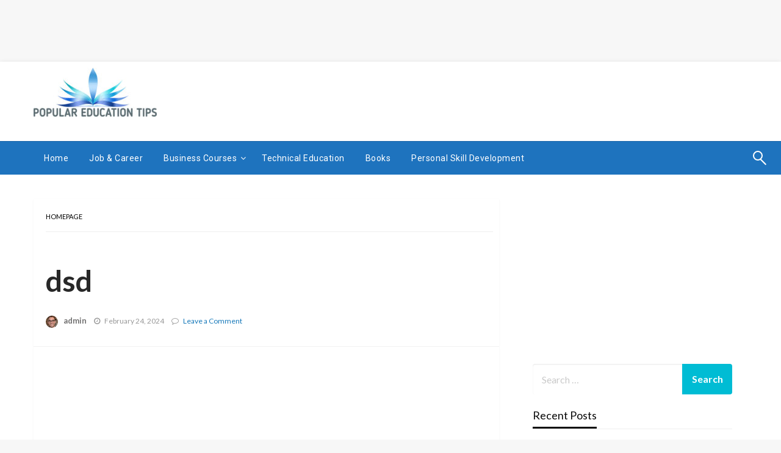

--- FILE ---
content_type: text/html; charset=UTF-8
request_url: https://populareducationtips.com/the-etalon-of-posture-bras-a-comprehensive-guide/dsd/
body_size: 13612
content:


<!DOCTYPE html>
<html lang="en-US">
<head>
<meta http-equiv="Content-Type" content="text/html; charset=UTF-8" />
<meta name="viewport" content="width=device-width, initial-scale=1.0">
	<meta name='robots' content='index, follow, max-image-preview:large, max-snippet:-1, max-video-preview:-1' />
	<style>img:is([sizes="auto" i], [sizes^="auto," i]) { contain-intrinsic-size: 3000px 1500px }</style>
	
	<!-- This site is optimized with the Yoast SEO plugin v26.8 - https://yoast.com/product/yoast-seo-wordpress/ -->
	<title>dsd - Education</title>
	<link rel="canonical" href="https://populareducationtips.com/the-etalon-of-posture-bras-a-comprehensive-guide/dsd/" />
	<meta property="og:locale" content="en_US" />
	<meta property="og:type" content="article" />
	<meta property="og:title" content="dsd - Education" />
	<meta property="og:url" content="https://populareducationtips.com/the-etalon-of-posture-bras-a-comprehensive-guide/dsd/" />
	<meta property="og:site_name" content="Education" />
	<meta property="og:image" content="https://populareducationtips.com/the-etalon-of-posture-bras-a-comprehensive-guide/dsd" />
	<meta property="og:image:width" content="1" />
	<meta property="og:image:height" content="1" />
	<meta property="og:image:type" content="image/jpeg" />
	<meta name="twitter:card" content="summary_large_image" />
	<script type="application/ld+json" class="yoast-schema-graph">{"@context":"https://schema.org","@graph":[{"@type":"WebPage","@id":"https://populareducationtips.com/the-etalon-of-posture-bras-a-comprehensive-guide/dsd/","url":"https://populareducationtips.com/the-etalon-of-posture-bras-a-comprehensive-guide/dsd/","name":"dsd - Education","isPartOf":{"@id":"https://populareducationtips.com/#website"},"primaryImageOfPage":{"@id":"https://populareducationtips.com/the-etalon-of-posture-bras-a-comprehensive-guide/dsd/#primaryimage"},"image":{"@id":"https://populareducationtips.com/the-etalon-of-posture-bras-a-comprehensive-guide/dsd/#primaryimage"},"thumbnailUrl":"https://populareducationtips.com/wp-content/uploads/2024/02/dsd.jpg","datePublished":"2024-02-24T11:37:06+00:00","breadcrumb":{"@id":"https://populareducationtips.com/the-etalon-of-posture-bras-a-comprehensive-guide/dsd/#breadcrumb"},"inLanguage":"en-US","potentialAction":[{"@type":"ReadAction","target":["https://populareducationtips.com/the-etalon-of-posture-bras-a-comprehensive-guide/dsd/"]}]},{"@type":"ImageObject","inLanguage":"en-US","@id":"https://populareducationtips.com/the-etalon-of-posture-bras-a-comprehensive-guide/dsd/#primaryimage","url":"https://populareducationtips.com/wp-content/uploads/2024/02/dsd.jpg","contentUrl":"https://populareducationtips.com/wp-content/uploads/2024/02/dsd.jpg","width":290,"height":174},{"@type":"BreadcrumbList","@id":"https://populareducationtips.com/the-etalon-of-posture-bras-a-comprehensive-guide/dsd/#breadcrumb","itemListElement":[{"@type":"ListItem","position":1,"name":"Home","item":"https://populareducationtips.com/"},{"@type":"ListItem","position":2,"name":"The Etalon of Posture Bras: A Comprehensive Guide","item":"https://populareducationtips.com/the-etalon-of-posture-bras-a-comprehensive-guide/"},{"@type":"ListItem","position":3,"name":"dsd"}]},{"@type":"WebSite","@id":"https://populareducationtips.com/#website","url":"https://populareducationtips.com/","name":"Education","description":"Success Unlimited","publisher":{"@id":"https://populareducationtips.com/#organization"},"potentialAction":[{"@type":"SearchAction","target":{"@type":"EntryPoint","urlTemplate":"https://populareducationtips.com/?s={search_term_string}"},"query-input":{"@type":"PropertyValueSpecification","valueRequired":true,"valueName":"search_term_string"}}],"inLanguage":"en-US"},{"@type":"Organization","@id":"https://populareducationtips.com/#organization","name":"Education","url":"https://populareducationtips.com/","logo":{"@type":"ImageObject","inLanguage":"en-US","@id":"https://populareducationtips.com/#/schema/logo/image/","url":"https://populareducationtips.com/wp-content/uploads/2018/01/cropped-PopularEducationTips-Logo.jpg","contentUrl":"https://populareducationtips.com/wp-content/uploads/2018/01/cropped-PopularEducationTips-Logo.jpg","width":202,"height":80,"caption":"Education"},"image":{"@id":"https://populareducationtips.com/#/schema/logo/image/"}}]}</script>
	<!-- / Yoast SEO plugin. -->


<link rel='dns-prefetch' href='//fonts.googleapis.com' />
<link rel="alternate" type="application/rss+xml" title="Education &raquo; Feed" href="https://populareducationtips.com/feed/" />
<link rel="alternate" type="application/rss+xml" title="Education &raquo; Comments Feed" href="https://populareducationtips.com/comments/feed/" />
<link rel="alternate" type="application/rss+xml" title="Education &raquo; dsd Comments Feed" href="https://populareducationtips.com/the-etalon-of-posture-bras-a-comprehensive-guide/dsd/feed/" />
<script type="text/javascript">
/* <![CDATA[ */
window._wpemojiSettings = {"baseUrl":"https:\/\/s.w.org\/images\/core\/emoji\/16.0.1\/72x72\/","ext":".png","svgUrl":"https:\/\/s.w.org\/images\/core\/emoji\/16.0.1\/svg\/","svgExt":".svg","source":{"concatemoji":"https:\/\/populareducationtips.com\/wp-includes\/js\/wp-emoji-release.min.js?ver=6.8.3"}};
/*! This file is auto-generated */
!function(s,n){var o,i,e;function c(e){try{var t={supportTests:e,timestamp:(new Date).valueOf()};sessionStorage.setItem(o,JSON.stringify(t))}catch(e){}}function p(e,t,n){e.clearRect(0,0,e.canvas.width,e.canvas.height),e.fillText(t,0,0);var t=new Uint32Array(e.getImageData(0,0,e.canvas.width,e.canvas.height).data),a=(e.clearRect(0,0,e.canvas.width,e.canvas.height),e.fillText(n,0,0),new Uint32Array(e.getImageData(0,0,e.canvas.width,e.canvas.height).data));return t.every(function(e,t){return e===a[t]})}function u(e,t){e.clearRect(0,0,e.canvas.width,e.canvas.height),e.fillText(t,0,0);for(var n=e.getImageData(16,16,1,1),a=0;a<n.data.length;a++)if(0!==n.data[a])return!1;return!0}function f(e,t,n,a){switch(t){case"flag":return n(e,"\ud83c\udff3\ufe0f\u200d\u26a7\ufe0f","\ud83c\udff3\ufe0f\u200b\u26a7\ufe0f")?!1:!n(e,"\ud83c\udde8\ud83c\uddf6","\ud83c\udde8\u200b\ud83c\uddf6")&&!n(e,"\ud83c\udff4\udb40\udc67\udb40\udc62\udb40\udc65\udb40\udc6e\udb40\udc67\udb40\udc7f","\ud83c\udff4\u200b\udb40\udc67\u200b\udb40\udc62\u200b\udb40\udc65\u200b\udb40\udc6e\u200b\udb40\udc67\u200b\udb40\udc7f");case"emoji":return!a(e,"\ud83e\udedf")}return!1}function g(e,t,n,a){var r="undefined"!=typeof WorkerGlobalScope&&self instanceof WorkerGlobalScope?new OffscreenCanvas(300,150):s.createElement("canvas"),o=r.getContext("2d",{willReadFrequently:!0}),i=(o.textBaseline="top",o.font="600 32px Arial",{});return e.forEach(function(e){i[e]=t(o,e,n,a)}),i}function t(e){var t=s.createElement("script");t.src=e,t.defer=!0,s.head.appendChild(t)}"undefined"!=typeof Promise&&(o="wpEmojiSettingsSupports",i=["flag","emoji"],n.supports={everything:!0,everythingExceptFlag:!0},e=new Promise(function(e){s.addEventListener("DOMContentLoaded",e,{once:!0})}),new Promise(function(t){var n=function(){try{var e=JSON.parse(sessionStorage.getItem(o));if("object"==typeof e&&"number"==typeof e.timestamp&&(new Date).valueOf()<e.timestamp+604800&&"object"==typeof e.supportTests)return e.supportTests}catch(e){}return null}();if(!n){if("undefined"!=typeof Worker&&"undefined"!=typeof OffscreenCanvas&&"undefined"!=typeof URL&&URL.createObjectURL&&"undefined"!=typeof Blob)try{var e="postMessage("+g.toString()+"("+[JSON.stringify(i),f.toString(),p.toString(),u.toString()].join(",")+"));",a=new Blob([e],{type:"text/javascript"}),r=new Worker(URL.createObjectURL(a),{name:"wpTestEmojiSupports"});return void(r.onmessage=function(e){c(n=e.data),r.terminate(),t(n)})}catch(e){}c(n=g(i,f,p,u))}t(n)}).then(function(e){for(var t in e)n.supports[t]=e[t],n.supports.everything=n.supports.everything&&n.supports[t],"flag"!==t&&(n.supports.everythingExceptFlag=n.supports.everythingExceptFlag&&n.supports[t]);n.supports.everythingExceptFlag=n.supports.everythingExceptFlag&&!n.supports.flag,n.DOMReady=!1,n.readyCallback=function(){n.DOMReady=!0}}).then(function(){return e}).then(function(){var e;n.supports.everything||(n.readyCallback(),(e=n.source||{}).concatemoji?t(e.concatemoji):e.wpemoji&&e.twemoji&&(t(e.twemoji),t(e.wpemoji)))}))}((window,document),window._wpemojiSettings);
/* ]]> */
</script>
<style id='wp-emoji-styles-inline-css' type='text/css'>

	img.wp-smiley, img.emoji {
		display: inline !important;
		border: none !important;
		box-shadow: none !important;
		height: 1em !important;
		width: 1em !important;
		margin: 0 0.07em !important;
		vertical-align: -0.1em !important;
		background: none !important;
		padding: 0 !important;
	}
</style>
<link rel='stylesheet' id='wp-block-library-css' href='https://populareducationtips.com/wp-includes/css/dist/block-library/style.min.css?ver=6.8.3' type='text/css' media='all' />
<style id='classic-theme-styles-inline-css' type='text/css'>
/*! This file is auto-generated */
.wp-block-button__link{color:#fff;background-color:#32373c;border-radius:9999px;box-shadow:none;text-decoration:none;padding:calc(.667em + 2px) calc(1.333em + 2px);font-size:1.125em}.wp-block-file__button{background:#32373c;color:#fff;text-decoration:none}
</style>
<style id='global-styles-inline-css' type='text/css'>
:root{--wp--preset--aspect-ratio--square: 1;--wp--preset--aspect-ratio--4-3: 4/3;--wp--preset--aspect-ratio--3-4: 3/4;--wp--preset--aspect-ratio--3-2: 3/2;--wp--preset--aspect-ratio--2-3: 2/3;--wp--preset--aspect-ratio--16-9: 16/9;--wp--preset--aspect-ratio--9-16: 9/16;--wp--preset--color--black: #000000;--wp--preset--color--cyan-bluish-gray: #abb8c3;--wp--preset--color--white: #ffffff;--wp--preset--color--pale-pink: #f78da7;--wp--preset--color--vivid-red: #cf2e2e;--wp--preset--color--luminous-vivid-orange: #ff6900;--wp--preset--color--luminous-vivid-amber: #fcb900;--wp--preset--color--light-green-cyan: #7bdcb5;--wp--preset--color--vivid-green-cyan: #00d084;--wp--preset--color--pale-cyan-blue: #8ed1fc;--wp--preset--color--vivid-cyan-blue: #0693e3;--wp--preset--color--vivid-purple: #9b51e0;--wp--preset--gradient--vivid-cyan-blue-to-vivid-purple: linear-gradient(135deg,rgba(6,147,227,1) 0%,rgb(155,81,224) 100%);--wp--preset--gradient--light-green-cyan-to-vivid-green-cyan: linear-gradient(135deg,rgb(122,220,180) 0%,rgb(0,208,130) 100%);--wp--preset--gradient--luminous-vivid-amber-to-luminous-vivid-orange: linear-gradient(135deg,rgba(252,185,0,1) 0%,rgba(255,105,0,1) 100%);--wp--preset--gradient--luminous-vivid-orange-to-vivid-red: linear-gradient(135deg,rgba(255,105,0,1) 0%,rgb(207,46,46) 100%);--wp--preset--gradient--very-light-gray-to-cyan-bluish-gray: linear-gradient(135deg,rgb(238,238,238) 0%,rgb(169,184,195) 100%);--wp--preset--gradient--cool-to-warm-spectrum: linear-gradient(135deg,rgb(74,234,220) 0%,rgb(151,120,209) 20%,rgb(207,42,186) 40%,rgb(238,44,130) 60%,rgb(251,105,98) 80%,rgb(254,248,76) 100%);--wp--preset--gradient--blush-light-purple: linear-gradient(135deg,rgb(255,206,236) 0%,rgb(152,150,240) 100%);--wp--preset--gradient--blush-bordeaux: linear-gradient(135deg,rgb(254,205,165) 0%,rgb(254,45,45) 50%,rgb(107,0,62) 100%);--wp--preset--gradient--luminous-dusk: linear-gradient(135deg,rgb(255,203,112) 0%,rgb(199,81,192) 50%,rgb(65,88,208) 100%);--wp--preset--gradient--pale-ocean: linear-gradient(135deg,rgb(255,245,203) 0%,rgb(182,227,212) 50%,rgb(51,167,181) 100%);--wp--preset--gradient--electric-grass: linear-gradient(135deg,rgb(202,248,128) 0%,rgb(113,206,126) 100%);--wp--preset--gradient--midnight: linear-gradient(135deg,rgb(2,3,129) 0%,rgb(40,116,252) 100%);--wp--preset--font-size--small: 13px;--wp--preset--font-size--medium: 20px;--wp--preset--font-size--large: 36px;--wp--preset--font-size--x-large: 42px;--wp--preset--spacing--20: 0.44rem;--wp--preset--spacing--30: 0.67rem;--wp--preset--spacing--40: 1rem;--wp--preset--spacing--50: 1.5rem;--wp--preset--spacing--60: 2.25rem;--wp--preset--spacing--70: 3.38rem;--wp--preset--spacing--80: 5.06rem;--wp--preset--shadow--natural: 6px 6px 9px rgba(0, 0, 0, 0.2);--wp--preset--shadow--deep: 12px 12px 50px rgba(0, 0, 0, 0.4);--wp--preset--shadow--sharp: 6px 6px 0px rgba(0, 0, 0, 0.2);--wp--preset--shadow--outlined: 6px 6px 0px -3px rgba(255, 255, 255, 1), 6px 6px rgba(0, 0, 0, 1);--wp--preset--shadow--crisp: 6px 6px 0px rgba(0, 0, 0, 1);}:where(.is-layout-flex){gap: 0.5em;}:where(.is-layout-grid){gap: 0.5em;}body .is-layout-flex{display: flex;}.is-layout-flex{flex-wrap: wrap;align-items: center;}.is-layout-flex > :is(*, div){margin: 0;}body .is-layout-grid{display: grid;}.is-layout-grid > :is(*, div){margin: 0;}:where(.wp-block-columns.is-layout-flex){gap: 2em;}:where(.wp-block-columns.is-layout-grid){gap: 2em;}:where(.wp-block-post-template.is-layout-flex){gap: 1.25em;}:where(.wp-block-post-template.is-layout-grid){gap: 1.25em;}.has-black-color{color: var(--wp--preset--color--black) !important;}.has-cyan-bluish-gray-color{color: var(--wp--preset--color--cyan-bluish-gray) !important;}.has-white-color{color: var(--wp--preset--color--white) !important;}.has-pale-pink-color{color: var(--wp--preset--color--pale-pink) !important;}.has-vivid-red-color{color: var(--wp--preset--color--vivid-red) !important;}.has-luminous-vivid-orange-color{color: var(--wp--preset--color--luminous-vivid-orange) !important;}.has-luminous-vivid-amber-color{color: var(--wp--preset--color--luminous-vivid-amber) !important;}.has-light-green-cyan-color{color: var(--wp--preset--color--light-green-cyan) !important;}.has-vivid-green-cyan-color{color: var(--wp--preset--color--vivid-green-cyan) !important;}.has-pale-cyan-blue-color{color: var(--wp--preset--color--pale-cyan-blue) !important;}.has-vivid-cyan-blue-color{color: var(--wp--preset--color--vivid-cyan-blue) !important;}.has-vivid-purple-color{color: var(--wp--preset--color--vivid-purple) !important;}.has-black-background-color{background-color: var(--wp--preset--color--black) !important;}.has-cyan-bluish-gray-background-color{background-color: var(--wp--preset--color--cyan-bluish-gray) !important;}.has-white-background-color{background-color: var(--wp--preset--color--white) !important;}.has-pale-pink-background-color{background-color: var(--wp--preset--color--pale-pink) !important;}.has-vivid-red-background-color{background-color: var(--wp--preset--color--vivid-red) !important;}.has-luminous-vivid-orange-background-color{background-color: var(--wp--preset--color--luminous-vivid-orange) !important;}.has-luminous-vivid-amber-background-color{background-color: var(--wp--preset--color--luminous-vivid-amber) !important;}.has-light-green-cyan-background-color{background-color: var(--wp--preset--color--light-green-cyan) !important;}.has-vivid-green-cyan-background-color{background-color: var(--wp--preset--color--vivid-green-cyan) !important;}.has-pale-cyan-blue-background-color{background-color: var(--wp--preset--color--pale-cyan-blue) !important;}.has-vivid-cyan-blue-background-color{background-color: var(--wp--preset--color--vivid-cyan-blue) !important;}.has-vivid-purple-background-color{background-color: var(--wp--preset--color--vivid-purple) !important;}.has-black-border-color{border-color: var(--wp--preset--color--black) !important;}.has-cyan-bluish-gray-border-color{border-color: var(--wp--preset--color--cyan-bluish-gray) !important;}.has-white-border-color{border-color: var(--wp--preset--color--white) !important;}.has-pale-pink-border-color{border-color: var(--wp--preset--color--pale-pink) !important;}.has-vivid-red-border-color{border-color: var(--wp--preset--color--vivid-red) !important;}.has-luminous-vivid-orange-border-color{border-color: var(--wp--preset--color--luminous-vivid-orange) !important;}.has-luminous-vivid-amber-border-color{border-color: var(--wp--preset--color--luminous-vivid-amber) !important;}.has-light-green-cyan-border-color{border-color: var(--wp--preset--color--light-green-cyan) !important;}.has-vivid-green-cyan-border-color{border-color: var(--wp--preset--color--vivid-green-cyan) !important;}.has-pale-cyan-blue-border-color{border-color: var(--wp--preset--color--pale-cyan-blue) !important;}.has-vivid-cyan-blue-border-color{border-color: var(--wp--preset--color--vivid-cyan-blue) !important;}.has-vivid-purple-border-color{border-color: var(--wp--preset--color--vivid-purple) !important;}.has-vivid-cyan-blue-to-vivid-purple-gradient-background{background: var(--wp--preset--gradient--vivid-cyan-blue-to-vivid-purple) !important;}.has-light-green-cyan-to-vivid-green-cyan-gradient-background{background: var(--wp--preset--gradient--light-green-cyan-to-vivid-green-cyan) !important;}.has-luminous-vivid-amber-to-luminous-vivid-orange-gradient-background{background: var(--wp--preset--gradient--luminous-vivid-amber-to-luminous-vivid-orange) !important;}.has-luminous-vivid-orange-to-vivid-red-gradient-background{background: var(--wp--preset--gradient--luminous-vivid-orange-to-vivid-red) !important;}.has-very-light-gray-to-cyan-bluish-gray-gradient-background{background: var(--wp--preset--gradient--very-light-gray-to-cyan-bluish-gray) !important;}.has-cool-to-warm-spectrum-gradient-background{background: var(--wp--preset--gradient--cool-to-warm-spectrum) !important;}.has-blush-light-purple-gradient-background{background: var(--wp--preset--gradient--blush-light-purple) !important;}.has-blush-bordeaux-gradient-background{background: var(--wp--preset--gradient--blush-bordeaux) !important;}.has-luminous-dusk-gradient-background{background: var(--wp--preset--gradient--luminous-dusk) !important;}.has-pale-ocean-gradient-background{background: var(--wp--preset--gradient--pale-ocean) !important;}.has-electric-grass-gradient-background{background: var(--wp--preset--gradient--electric-grass) !important;}.has-midnight-gradient-background{background: var(--wp--preset--gradient--midnight) !important;}.has-small-font-size{font-size: var(--wp--preset--font-size--small) !important;}.has-medium-font-size{font-size: var(--wp--preset--font-size--medium) !important;}.has-large-font-size{font-size: var(--wp--preset--font-size--large) !important;}.has-x-large-font-size{font-size: var(--wp--preset--font-size--x-large) !important;}
:where(.wp-block-post-template.is-layout-flex){gap: 1.25em;}:where(.wp-block-post-template.is-layout-grid){gap: 1.25em;}
:where(.wp-block-columns.is-layout-flex){gap: 2em;}:where(.wp-block-columns.is-layout-grid){gap: 2em;}
:root :where(.wp-block-pullquote){font-size: 1.5em;line-height: 1.6;}
</style>
<link rel='stylesheet' id='fontawesome-css' href='https://populareducationtips.com/wp-content/themes/newspapers/fonts/awesome/css/font-awesome.min.css?ver=1' type='text/css' media='all' />
<link rel='stylesheet' id='newspapers_core-css' href='https://populareducationtips.com/wp-content/themes/newspapers/css/newspapers.min.css?ver=1' type='text/css' media='all' />
<link rel='stylesheet' id='newspapers-fonts-css' href='//fonts.googleapis.com/css?family=Ubuntu%3A400%2C500%2C700%7CLato%3A400%2C700%2C400italic%2C700italic%7COpen+Sans%3A400%2C400italic%2C700&#038;subset=latin%2Clatin-ext' type='text/css' media='all' />
<link rel='stylesheet' id='newspapers-style-css' href='https://populareducationtips.com/wp-content/themes/newspapers/style.css?ver=6.8.3' type='text/css' media='all' />
<style id='newspapers-style-inline-css' type='text/css'>
.tagcloud a ,
	.post-cat-info a,
	.lates-post-warp .button.secondary,
	.comment-form .form-submit input#submit,
	a.box-comment-btn,
	.comment-form .form-submit input[type='submit'],
	h2.comment-reply-title,
	.widget_search .search-submit,
	.woocommerce nav.woocommerce-pagination ul li span.current,
	.woocommerce ul.products li.product .button,
	.woocommerce div.product form.cart .button,
	.woocommerce #respond input#submit.alt, .woocommerce a.button.alt,
	.woocommerce button.button.alt, .woocommerce input.button.alt,
	.woocommerce #respond input#submit, .woocommerce a.button,
	.woocommerce button.button, .woocommerce input.button,
	.pagination li a,
	.author-links a
	{
		color: #ffffff !important;
	}.tagcloud a:hover ,
		.post-cat-info a:hover,
		.lates-post-warp .button.secondary:hover,
		.comment-form .form-submit input#submit:hover,
		a.box-comment-btn:hover,
		.comment-form .form-submit input[type='submit']:hover,
		.widget_search .search-submit:hover,
		.pagination li a:hover,
		.author-links a:hover
		{
			color: #ffffff !important;
		}.slider-container .cat-info-el,
		.slider-right .post-header .post-cat-info .cat-info-el
		{
			color: #ffffff !important;
		}
		woocommerce-product-details__short-description,
		.woocommerce div.product .product_title,
		.woocommerce div.product p.price,
		.woocommerce div.product span.price
		{
			color: #232323 ;
		}.woocommerce div.product div.summary a
		{
			color: #232323 ;
		}.single-content-wrap,
			.single-post-header
			{
				box-shadow: 0 1px 3px 0 rgba(28, 28, 28, .05);
				-wekit-box-shadow: 0 1px 3px 0 rgba(28, 28, 28, .05);
			}#footer .top-footer-wrap .textwidget p,
		#footer .top-footer-wrap,
		#footer .block-content-recent .card-section .post-list .post-title a,
		#footer .block-content-recent .post-list .post-meta-info .meta-info-el,
		#footer .widget_nav_menu .widget li a,
		#footer .widget li a
		{
			color: #f2ebff  ;
		}
</style>
<link rel='stylesheet' id='kirki-styles-newspapers-css' href='https://populareducationtips.com/wp-content/themes/newspapers/inc/kirki/assets/css/kirki-styles.css?ver=3.0.25' type='text/css' media='all' />
<style id='kirki-styles-newspapers-inline-css' type='text/css'>
#topmenu .top-bar .menu a{color:#282828;}#topmenu{background-color:#fff;border-bottom-color:#ecede7;}#topmenu .top-bar .top-bar-left .menu a{font-size:0.75rem;}#header-top .head-top-area,.mobile-menu .title-bar{background-color:#ffffff;}#site-title .site-title,.site-title a{font-family:Roboto, Helvetica, Arial, sans-serif;font-size:48px;font-weight:400;letter-spacing:0px;line-height:1.5;text-transform:none;color:#81d742;}.title-bar-title .site-description,#site-title .site-description{font-family:Roboto, Helvetica, Arial, sans-serif;font-size:12px;font-weight:400;letter-spacing:2px;text-transform:none;color:#716e6e;}.head-bottom-area{background-color:#1e73be;}.head-bottom-area.is-stuck{-webkit-box-shadow:0 2px 2px 0 rgba(30,115,190,0.14), 0 3px 1px -2px rgba(30,115,190,0.2), 0 1px 5px 0 rgba(30,115,190,0.12);-moz-box-shadow:0 2px 2px 0 rgba(30,115,190,0.14), 0 3px 1px -2px rgba(30,115,190,0.2), 0 1px 5px 0 rgba(30,115,190,0.12);box-shadow:0 2px 2px 0 rgba(30,115,190,0.14), 0 3px 1px -2px rgba(30,115,190,0.2), 0 1px 5px 0 rgba(30,115,190,0.12);}.head-bottom-area .dropdown.menu a:hover{color:#d63100;}.head-bottom-area .dropdown.menu a,.search-wrap .search-field{color:#ffffff;}.search-wrap::before{background-color:#ffffff;}.search-wrap{border-color:#ffffff;}.main-menu .is-dropdown-submenu .is-dropdown-submenu-parent.opens-left > a::after{border-right-color:#ffffff;}.head-bottom-area .dropdown.menu .is-dropdown-submenu > li{background-color:rgba(145,160,148,0.9);}.head-bottom-area .dropdown.menu .is-dropdown-submenu > li a{color:#ffffff;}.is-dropdown-submenu .is-dropdown-submenu-parent.opens-right > a::after{border-left-color:#ffffff!important;}.head-bottom-area .desktop-menu .is-dropdown-submenu-parent .is-dropdown-submenu li a:hover{background-color:#31d600;}.head-bottom-area .is-dropdown-submenu .is-dropdown-submenu-item :hover{color:#ffffff;}.head-bottom-area .dropdown.menu .current-menu-item a{color:#f83939;}.head-bottom-area .dropdown.menu a{font-family:Roboto, Helvetica, Arial, sans-serif;font-size:14px;font-weight:Bold 700;letter-spacing:0.5px;}#main-content-sticky{background:#fff;}h1{font-family:Lato, Helvetica, Arial, sans-serif;font-weight:700;line-height:1.5;text-transform:none;}h2{font-family:Lato, Helvetica, Arial, sans-serif;font-weight:Regular;line-height:1.5;text-transform:none;}h3{font-family:Lato, Helvetica, Arial, sans-serif;font-weight:Regular;line-height:1.5;text-transform:none;}h4{font-family:Lato, Helvetica, Arial, sans-serif;font-weight:Regular;line-height:1.5;text-transform:none;}p{font-family:Lato, Helvetica, Arial, sans-serif;font-size:inherit;font-weight:Regular;line-height:1.6;text-transform:none;}.slider-container .post-header-outer{background:rgba(0,0,0,0.14);}.slider-container .post-header .post-title a,.slider-container .post-meta-info .meta-info-el a,.slider-container .meta-info-date,.slider-right .post-header .post-title a,.slider-right .meta-info-date,.slider-right .post-meta-info .meta-info-author .author{color:#fff;}.slider-container .cat-info-el,.slider-right .post-header .post-cat-info .cat-info-el{background-color:#A683F5;}#top-content,#top-content .flexslider{background:#fff;}#top-content .flexslider{border-color:#fff;}.comment-title h2,h2.comment-reply-title,.sidebar-inner .widget_archive ul li a::before, .sidebar-inner .widget_categories ul li a::before, .sidebar-inner .widget_pages ul li a::before, .sidebar-inner .widget_nav_menu ul li a::before, .sidebar-inner .widget_portfolio_category ul li a::before,.defult-text a span,.woocommerce .star-rating span::before{color:#00bcd4;}.woocommerce nav.woocommerce-pagination ul li span.current,.woocommerce ul.products li.product .button,.tagcloud a,.lates-post-warp .button.secondary,.pagination .current,.pagination li a,.widget_search .search-submit,.author-links a,.comment-form .form-submit input#submit, a.box-comment-btn,.comment-form .form-submit input[type="submit"],.cat-info-el,.comment-list .comment-reply-link,.woocommerce div.product form.cart .button, .woocommerce #respond input#submit.alt,.woocommerce a.button.alt, .woocommerce button.button.alt,.woocommerce input.button.alt, .woocommerce #respond input#submit,.woocommerce a.button, .woocommerce button.button, .woocommerce input.button,.mobile-menu .nav-bar .offcanvas-trigger{background:#00bcd4;}.viewall-text .shadow{-webkit-box-shadow:0 2px 2px 0 rgba(0,188,212,0.3), 0 2px 8px 0 rgba(0,188,212,0.3);-moz-box-shadow:0 2px 2px 0 rgba(0,188,212,0.3), 0 2px 8px 0 rgba(0,188,212,0.3);box-shadow:0 2px 2px 0 rgba(0,188,212,0.3), 0 2px 8px 0 rgba(0,188,212,0.3);}.woocommerce .button{-webkit-box-shadow:0 2px 2px 0 rgba(0,188,212,0.3), 0 3px 1px -2px rgba(0,188,212,0.3), 0 1px 5px 0 rgba(0,188,212,0.3)!important;-moz-box-shadow:0 2px 2px 0 rgba(0,188,212,0.3), 0 3px 1px -2px rgba(0,188,212,0.3), 0 1px 5px 0 rgba(0,188,212,0.3)!important;box-shadow:0 2px 2px 0 rgba(0,188,212,0.3), 0 3px 1px -2px rgba(0,188,212,0.3), 0 1px 5px 0 rgba(0,188,212,0.3)!important;}.woocommerce .button:hover{-webkit-box-shadow:-1px 11px 23px -4px rgba(0,188,212,0.3),1px -1.5px 11px -2px  rgba(0,188,212,0.3)!important;-moz-box-shadow:-1px 11px 23px -4px rgba(0,188,212,0.3),1px -1.5px 11px -2px  rgba(0,188,212,0.3)!important;box-shadow:-1px 11px 23px -4px rgba(0,188,212,0.3),1px -1.5px 11px -2px  rgba(0,188,212,0.3)!important;}.tagcloud a:hover,.post-title a:hover,.single-nav .nav-left a:hover, .single-nav .nav-right a:hover,.comment-title h2:hover,h2.comment-reply-title:hover,.meta-info-comment .comments-link a:hover,.woocommerce div.product div.summary a:hover{color:#2f2f2f;}.tagcloud a:hover,.viewall-text .button.secondary:hover,.single-nav a:hover>.newspaper-nav-icon,.pagination .current:hover,.pagination li a:hover,.widget_search .search-submit:hover,.author-links a:hover,.comment-form .form-submit input#submit:hover, a.box-comment-btn:hover, .comment-form .form-submit input[type="submit"]:hover,.cat-info-el:hover,.comment-list .comment-reply-link:hover{background:#2f2f2f;}.viewall-text .shadow:hover{-webkit-box-shadow:-1px 11px 15px -8px rgba(47,47,47,0.43);-moz-box-shadow:-1px 11px 15px -8px rgba(47,47,47,0.43);box-shadow:-1px 11px 15px -8px rgba(47,47,47,0.43);}.block-header-wrap .block-title,.widget-title h3{color:#0a0a0a;}.block-header-wrap .block-title h3,.widget-title h3{border-bottom-color:#0a0a0a;}#sub_banner .breadcrumb-wraps .breadcrumbs li,#sub_banner .heade-content h1,.heade-content h1,.breadcrumbs li,.breadcrumbs a,.breadcrumbs li:not(:last-child)::after{color:#fff;}sub_header_page .heade-content h1{color:#0a0a0a;}#footer .top-footer-wrap{background-color:#110a66;}#footer .block-header-wrap .block-title h3,#footer .widget-title h3{color:#ffffff;border-bottom-color:#ffffff;}#footer .footer-copyright-wrap{background-color:#242424;}.footer-copyright-text a{color:#e5e5e5;}.woo-header-newspapers{background:linear-gradient(to top, #f77062 0%, #fe5196 100%);;}.heade-content.woo-header-newspapers h1,.woocommerce .woocommerce-breadcrumb a,.woocommerce .breadcrumbs li{color:#020202;}@media screen and (min-width: 64em){#wrapper{margin-top:0px;margin-bottom:0px;}}
</style>
<script type="text/javascript" src="https://populareducationtips.com/wp-includes/js/jquery/jquery.min.js?ver=3.7.1" id="jquery-core-js"></script>
<script type="text/javascript" src="https://populareducationtips.com/wp-includes/js/jquery/jquery-migrate.min.js?ver=3.4.1" id="jquery-migrate-js"></script>
<script type="text/javascript" id="jquery-js-after">
/* <![CDATA[ */
jQuery(document).ready(function() {
	jQuery(".385b05eb5fb959836ae90744e8b5e93f").click(function() {
		jQuery.post(
			"https://populareducationtips.com/wp-admin/admin-ajax.php", {
				"action": "quick_adsense_onpost_ad_click",
				"quick_adsense_onpost_ad_index": jQuery(this).attr("data-index"),
				"quick_adsense_nonce": "5c3fc06b11",
			}, function(response) { }
		);
	});
});
/* ]]> */
</script>
<script type="text/javascript" src="https://populareducationtips.com/wp-content/themes/newspapers/js/newspapers.min.js?ver=1" id="newspapers_js-js"></script>
<script type="text/javascript" src="https://populareducationtips.com/wp-content/themes/newspapers/js/newspapers_other.min.js?ver=1" id="newspapers_other-js"></script>
<link rel="https://api.w.org/" href="https://populareducationtips.com/wp-json/" /><link rel="alternate" title="JSON" type="application/json" href="https://populareducationtips.com/wp-json/wp/v2/media/1459" /><link rel="EditURI" type="application/rsd+xml" title="RSD" href="https://populareducationtips.com/xmlrpc.php?rsd" />
<meta name="generator" content="WordPress 6.8.3" />
<link rel='shortlink' href='https://populareducationtips.com/?p=1459' />
		<!-- Custom Logo: hide header text -->
		<style id="custom-logo-css" type="text/css">
			.site-title, .site-description {
				position: absolute;
				clip-path: inset(50%);
			}
		</style>
		<link rel="alternate" title="oEmbed (JSON)" type="application/json+oembed" href="https://populareducationtips.com/wp-json/oembed/1.0/embed?url=https%3A%2F%2Fpopulareducationtips.com%2Fthe-etalon-of-posture-bras-a-comprehensive-guide%2Fdsd%2F" />
<link rel="alternate" title="oEmbed (XML)" type="text/xml+oembed" href="https://populareducationtips.com/wp-json/oembed/1.0/embed?url=https%3A%2F%2Fpopulareducationtips.com%2Fthe-etalon-of-posture-bras-a-comprehensive-guide%2Fdsd%2F&#038;format=xml" />
<script async src="https://pagead2.googlesyndication.com/pagead/js/adsbygoogle.js"></script>
<!-- new add edu -->
<ins class="adsbygoogle" style="width:700px;height:95px" data-ad-client="ca-pub-4291463155675874" data-ad-slot="2390624737"></ins>
<script>
     (adsbygoogle = window.adsbygoogle || []).push({});
</script><style type="text/css">.recentcomments a{display:inline !important;padding:0 !important;margin:0 !important;}</style><link rel="icon" href="https://populareducationtips.com/wp-content/uploads/2018/01/2-150x76.png" sizes="32x32" />
<link rel="icon" href="https://populareducationtips.com/wp-content/uploads/2018/01/2.png" sizes="192x192" />
<link rel="apple-touch-icon" href="https://populareducationtips.com/wp-content/uploads/2018/01/2.png" />
<meta name="msapplication-TileImage" content="https://populareducationtips.com/wp-content/uploads/2018/01/2.png" />
	<script data-ad-client="ca-pub-4291463155675874" async src="https://pagead2.googlesyndication.com/pagead/js/adsbygoogle.js"></script>
</head>

<body class="attachment wp-singular attachment-template-default single single-attachment postid-1459 attachmentid-1459 attachment-jpeg wp-custom-logo wp-theme-newspapers" id="top" >

<div id="wrapper" class="grid-container no-padding small-full  full  z-depth-2">
	<!-- Site HEADER -->
		<header id="header-top" class="header-area" >
		

<div class="head-top-area " >
  <div class="grid-container ">
    <div class="grid-x grid-padding-x grid-margin-y align-center-middle ">
      <!--  Logo -->
            <div class="cell   left ">
          <div id="site-title" >
                          <a href="https://populareducationtips.com/" class="custom-logo-link" rel="home"><img width="202" height="80" src="https://populareducationtips.com/wp-content/uploads/2018/01/cropped-PopularEducationTips-Logo.jpg" class="custom-logo" alt="Education" decoding="async" /></a>                      </div>
        </div>
      <!-- /.End Of Logo -->
            <div class="cell  large-8   ">
       <div class=" float-right ">
                 </div>
      </div>
          </div>
  </div>
</div>
		<!-- Mobile Menu -->
		<!-- Mobile Menu -->

<div class="off-canvas-wrapper " >
  <div class="multilevel-offcanvas off-canvas position-right" id="offCanvasRight" data-off-canvas data-transition="overlap">
    <button  aria-label="Close menu" type="button" data-close>
      <i class="fa fa-window-close" aria-hidden="true"></i>
    </button>
    <div class="search-wrap" open-search>
       <form role="search" method="get" class="search-form" action="https://populareducationtips.com/">
				<label>
					<span class="screen-reader-text">Search for:</span>
					<input type="search" class="search-field" placeholder="Search &hellip;" value="" name="s" />
				</label>
				<input type="submit" class="search-submit" value="Search" />
			</form>      <span class="eks" close-search></span>
      <i class="fa fa-search"></i>
    </div>
    <ul id="menu-menu-1" class="vertical menu accordion-menu " data-accordion-menu data-close-on-click-inside="false"><li id="menu-item-4" class="menu-item menu-item-type-custom menu-item-object-custom menu-item-home menu-item-4"><a href="http://populareducationtips.com/">Home</a></li>
<li id="menu-item-74" class="menu-item menu-item-type-taxonomy menu-item-object-category menu-item-74"><a href="https://populareducationtips.com/category/job-career/">Job &#038; Career</a></li>
<li id="menu-item-75" class="menu-item menu-item-type-taxonomy menu-item-object-category menu-item-has-children menu-item-75"><a href="https://populareducationtips.com/category/business-cources/">Business Courses</a>
<ul class="vertical menu nested">
	<li id="menu-item-78" class="menu-item menu-item-type-taxonomy menu-item-object-category menu-item-78"><a href="https://populareducationtips.com/category/accounting/">Accounting</a></li>
	<li id="menu-item-79" class="menu-item menu-item-type-taxonomy menu-item-object-category menu-item-79"><a href="https://populareducationtips.com/category/science/">Science</a></li>
</ul>
</li>
<li id="menu-item-76" class="menu-item menu-item-type-taxonomy menu-item-object-category menu-item-76"><a href="https://populareducationtips.com/category/technical-education/">Technical Education</a></li>
<li id="menu-item-77" class="menu-item menu-item-type-taxonomy menu-item-object-category menu-item-77"><a href="https://populareducationtips.com/category/books/">Books</a></li>
<li id="menu-item-73" class="menu-item menu-item-type-taxonomy menu-item-object-category menu-item-73"><a href="https://populareducationtips.com/category/personal-skill-development/">Personal Skill Development</a></li>
</ul>  </div>

  <div class="mobile-menu off-canvas-content" data-off-canvas-content >
         <div class="float-center">
             </div>
        <div class="title-bar no-js "  data-hide-for="large" data-sticky data-margin-top="0" data-top-anchor="main-content-sticky" data-sticky-on="small"  >
      <div class="title-bar-left ">
        <div class="logo title-bar-title ">
                      <a href="https://populareducationtips.com/" class="custom-logo-link" rel="home"><img width="202" height="80" src="https://populareducationtips.com/wp-content/uploads/2018/01/cropped-PopularEducationTips-Logo.jpg" class="custom-logo" alt="Education" decoding="async" /></a>                  </div>
      </div>
      <div class="top-bar-right">
        <div class="title-bar-right nav-bar">
          <li>
            <button class="offcanvas-trigger" type="button" data-open="offCanvasRight">

              <div class="hamburger">
                <span class="line"></span>
                <span class="line"></span>
                <span class="line"></span>
              </div>
            </button>
          </li>
        </div>
      </div>
    </div>
  </div>
</div>
		<!-- Mobile Menu -->
		<!-- Start Of bottom Head -->
		<div id="header-bottom" class="head-bottom-area animated"  data-sticky data-sticky-on="large" data-options="marginTop:0;" style="width:100%" data-top-anchor="main-content-sticky" >
			<div class="grid-container  ">
				<div class="top-bar main-menu no-js" id="the-menu">
										<div class="menu-position left" data-magellan data-magellan-top-offset="60">
													<ul id="menu-menu-2 " class="horizontal menu  desktop-menu" data-responsive-menu="dropdown" data-close-on-click-inside="false"  ><li class="menu-item menu-item-type-custom menu-item-object-custom menu-item-home menu-item-4"><a href="http://populareducationtips.com/">Home</a></li>
<li class="menu-item menu-item-type-taxonomy menu-item-object-category menu-item-74"><a href="https://populareducationtips.com/category/job-career/">Job &#038; Career</a></li>
<li class="menu-item menu-item-type-taxonomy menu-item-object-category menu-item-has-children menu-item-75"><a href="https://populareducationtips.com/category/business-cources/">Business Courses</a>
<ul class="menu">
	<li class="menu-item menu-item-type-taxonomy menu-item-object-category menu-item-78"><a href="https://populareducationtips.com/category/accounting/">Accounting</a></li>
	<li class="menu-item menu-item-type-taxonomy menu-item-object-category menu-item-79"><a href="https://populareducationtips.com/category/science/">Science</a></li>
</ul>
</li>
<li class="menu-item menu-item-type-taxonomy menu-item-object-category menu-item-76"><a href="https://populareducationtips.com/category/technical-education/">Technical Education</a></li>
<li class="menu-item menu-item-type-taxonomy menu-item-object-category menu-item-77"><a href="https://populareducationtips.com/category/books/">Books</a></li>
<li class="menu-item menu-item-type-taxonomy menu-item-object-category menu-item-73"><a href="https://populareducationtips.com/category/personal-skill-development/">Personal Skill Development</a></li>
</ul>											</div>
					<div class="search-wrap" open-search>
						<form role="search" method="get" class="search-form" action="https://populareducationtips.com/">
				<label>
					<span class="screen-reader-text">Search for:</span>
					<input type="search" class="search-field" placeholder="Search &hellip;" value="" name="s" />
				</label>
				<input type="submit" class="search-submit" value="Search" />
			</form>						<span class="eks" close-search></span>
						<i class="fa fa-search"></i>
					</div>
				</div>
				<!--/ #navmenu-->
			</div>
		</div>
		<!-- Start Of bottom Head -->
	</header>
	<div id="main-content-sticky">


  
<div class="single-post-outer clearfix">
<!-- Header image-->
<div class="single-post-feat-bg-outer">
<div class="single-post-thumb-outer">
	<div class="post-thumb">
		<a href="https://populareducationtips.com/the-etalon-of-posture-bras-a-comprehensive-guide/dsd/"></a>	</div>
</div>
</div>
<!-- Header image-->
<div class="grid-container">
<div class="grid-x grid-padding-x align-center    single-wrap  ">
				<div class="cell large-auto  small-12 ">
		<article class="single-post-wrap " id="post-1459" itemscope="itemscope" itemtype="http://schema.org/Article">
			<div class="single-post-content-wrap">
				<div class="grid-x grid-margin-y align-center ">
					<div class="cell small-12  large-12 ">
						<div class="single-post-header">
														<div class="single-post-top">
								<!-- post top-->
								<div class="grid-x ">
									<div class="cell large-12 small-12 ">
										<div class="breadcrumb-wrap">
											<ul id="breadcrumbs" class="breadcrumbs"><li class="item-home"><a class="bread-link bread-home" href="https://populareducationtips.com" title="Homepage">Homepage</a></li></ul>										</div>
										<span class="text-right"></span>
									</div>
								</div>
							</div>
														<!-- post meta and title-->
														<div class="post-cat-info clearfix">
															</div>
														<div class="single-title  ">
								<h1>dsd									<h1></div>
																		<div class="post-meta-info ">
																				<span class="meta-info-el meta-info-author">
											<img alt='' src='https://secure.gravatar.com/avatar/9c06034889260cdeb0cde429201573283080b241a297a71261cfa46860b7b949?s=40&#038;d=mm&#038;r=g' srcset='https://secure.gravatar.com/avatar/9c06034889260cdeb0cde429201573283080b241a297a71261cfa46860b7b949?s=80&#038;d=mm&#038;r=g 2x' class='avatar avatar-40 photo' height='40' width='40' decoding='async'/>											<a class="vcard author" href="https://populareducationtips.com/author/kiwasofttechnologies_arwh69nt/" title="admin">
												admin											</a>
										</span>
																														<span class="meta-info-el mate-info-date-icon">
											<i class="fa fa-clock-o"></i>
											<time class="date update">
												February 24, 2024											</time>
										</span>
																														<span class="meta-info-el meta-info-comment">
											<i class="fa fa-comment-o"></i>
											<span class="comments-link"><a href="https://populareducationtips.com/the-etalon-of-posture-bras-a-comprehensive-guide/dsd/#respond">Leave a Comment<span class="screen-reader-text"> on dsd</span></a></span>										</span>
																			</div>
																	</div>
								<!-- post top END-->
								<!-- post main body-->
								<div class="single-content-wrap">
									<div class="entry single-entry ">
										<div class="385b05eb5fb959836ae90744e8b5e93f" data-index="1" style="float: none; margin:10px 0 10px 0; text-align:center;">
<script async src="https://pagead2.googlesyndication.com/pagead/js/adsbygoogle.js"></script>
<!-- new add edu -->
<ins class="adsbygoogle"
     style="display:inline-block;width:700px;height:95px"
     data-ad-client="ca-pub-4291463155675874"
     data-ad-slot="2390624737"></ins>
<script>
     (adsbygoogle = window.adsbygoogle || []).push({});
</script>
</div>
<p class="attachment"><a href='https://populareducationtips.com/wp-content/uploads/2024/02/dsd.jpg'><img fetchpriority="high" decoding="async" width="290" height="174" src="https://populareducationtips.com/wp-content/uploads/2024/02/dsd.jpg" class="attachment-medium size-medium" alt="" /></a></p>
<div class="385b05eb5fb959836ae90744e8b5e93f" data-index="3" style="float: none; margin:10px 0 10px 0; text-align:center;">
<script async src="https://pagead2.googlesyndication.com/pagead/js/adsbygoogle.js"></script>
<!-- new add edu -->
<ins class="adsbygoogle"
     style="display:inline-block;width:700px;height:95px"
     data-ad-client="ca-pub-4291463155675874"
     data-ad-slot="2390624737"></ins>
<script>
     (adsbygoogle = window.adsbygoogle || []).push({});
</script>
</div>

<div style="font-size: 0px; height: 0px; line-height: 0px; margin: 0; padding: 0; clear: both;"></div>									</div>
																		<span class="single-post-tag">
																			</span>
																		<div class="box-comment-content">
										
<div id="comments" class="comments-area">

	
	
		<div id="respond" class="comment-respond">
		<h2 id="reply-title" class="comment-reply-title">LEAVE A RESPONSE <small><a rel="nofollow" id="cancel-comment-reply-link" href="/the-etalon-of-posture-bras-a-comprehensive-guide/dsd/#respond" style="display:none;">Cancel reply</a></small></h2><form action="https://populareducationtips.com/wp-comments-post.php" method="post" id="commentform" class="comment-form"><p class="comment-notes"><span id="email-notes">Your email address will not be published.</span> <span class="required-field-message">Required fields are marked <span class="required">*</span></span></p><p class="comment-form-comment"><label for="comment">Comment <span class="required">*</span></label> <textarea id="comment" name="comment" cols="45" rows="8" maxlength="65525" required></textarea></p><p class="comment-form-author"><label for="author">Name <span class="required">*</span></label> <input id="author" name="author" type="text" value="" size="30" maxlength="245" autocomplete="name" required /></p>
<p class="comment-form-email"><label for="email">Email <span class="required">*</span></label> <input id="email" name="email" type="email" value="" size="30" maxlength="100" aria-describedby="email-notes" autocomplete="email" required /></p>
<p class="comment-form-url"><label for="url">Website</label> <input id="url" name="url" type="url" value="" size="30" maxlength="200" autocomplete="url" /></p>
<p class="comment-form-cookies-consent"><input id="wp-comment-cookies-consent" name="wp-comment-cookies-consent" type="checkbox" value="yes" /> <label for="wp-comment-cookies-consent">Save my name, email, and website in this browser for the next time I comment.</label></p>
<div class="g-recaptcha" style="transform: scale(0.9); -webkit-transform: scale(0.9); transform-origin: 0 0; -webkit-transform-origin: 0 0;" data-sitekey="6LdoQVwqAAAAAIcNquGcSguCOjQLugeZtpWwE9je"></div><script src='https://www.google.com/recaptcha/api.js?ver=1.30' id='wpcaptcha-recaptcha-js'></script><p class="form-submit"><input name="submit" type="submit" id="submit" class="submit" value="Post Comment" /> <input type='hidden' name='comment_post_ID' value='1459' id='comment_post_ID' />
<input type='hidden' name='comment_parent' id='comment_parent' value='0' />
</p></form>	</div><!-- #respond -->
	
</div><!-- .comments-area -->
									</div>
								</div>
																<div class="single-post-box-outer">
									

<div class="single-box-author">
  <div class="grid-x ">
    <div class="cell large-3 medium-3 small-12 align-self-middle medium-text-left text-center">
      <div class="author-thumb-wrap">
        <img alt='' src='https://secure.gravatar.com/avatar/9c06034889260cdeb0cde429201573283080b241a297a71261cfa46860b7b949?s=200&#038;d=mm&#038;r=g' srcset='https://secure.gravatar.com/avatar/9c06034889260cdeb0cde429201573283080b241a297a71261cfa46860b7b949?s=400&#038;d=mm&#038;r=g 2x' class='avatar avatar-200 photo' height='200' width='200' decoding='async'/>      </div>
    </div>
    <div class="cell large-9 medium-9 small-12 align-self-middle medium-text-left text-center ">
      <div class="author-content-wrap padding-left-2 ">
        <div class="author-title">
          <a href="https://populareducationtips.com/author/kiwasofttechnologies_arwh69nt/" title="admin">
            <h3>admin</h3>
          </a>
        </div>
        <div class="author-description">
                  </div>
        <div class="newspapers-author-bttom-wrap">
          <div class="author-links">
            <a href="https://populareducationtips.com/author/kiwasofttechnologies_arwh69nt/" title="admin">
              View all posts            </a>
          </div>
        </div>
      </div>
    </div>
  </div>
</div>
								</div>
																
<div class="single-nav clearfix" role="navigation">

        
	<nav class="navigation post-navigation" aria-label="Posts">
		<h2 class="screen-reader-text">Post navigation</h2>
		<div class="nav-links"><div class="nav-previous"><a href="https://populareducationtips.com/the-etalon-of-posture-bras-a-comprehensive-guide/" rel="prev"><span class="screen-reader-text">Previous Post</span><span class="newspaper-nav-icon nav-left-icon"><i class="fa fa-angle-left"></i></span><span class="nav-left-link">The Etalon of Posture Bras: A Comprehensive Guide</span></a></div></div>
	</nav>
</div>
																															</div>
						</div>
					</div>
				</article>
			</div>
			<!-- post content warp end-->
									<!-- End of the loop. -->
			
          <div class="cell small-11 medium-11 large-4 large-order-1  ">
              <div id="sidebar" class="sidebar-inner ">
        <div  class="grid-x grid-margin-x ">
            <div id="custom_html-2" class="widget_text widget widget_custom_html sidebar-item cell small-12 medium-6 large-12"><div class="widget_text widget_wrap "><div class="textwidget custom-html-widget"><script async src="https://pagead2.googlesyndication.com/pagead/js/adsbygoogle.js"></script>
<!-- responsive sidebar -->
<ins class="adsbygoogle"
     style="display:block"
     data-ad-client="ca-pub-4291463155675874"
     data-ad-slot="2007481354"
     data-ad-format="auto"
     data-full-width-responsive="true"></ins>
<script>
     (adsbygoogle = window.adsbygoogle || []).push({});
</script></div></div></div><div id="search-2" class="widget widget_search sidebar-item cell small-12 medium-6 large-12"><div class="widget_wrap "><form role="search" method="get" class="search-form" action="https://populareducationtips.com/">
				<label>
					<span class="screen-reader-text">Search for:</span>
					<input type="search" class="search-field" placeholder="Search &hellip;" value="" name="s" />
				</label>
				<input type="submit" class="search-submit" value="Search" />
			</form></div></div>
		<div id="recent-posts-2" class="widget widget_recent_entries sidebar-item cell small-12 medium-6 large-12"><div class="widget_wrap ">
		<div class="widget-title "> <h3>Recent Posts</h3></div>
		<ul>
											<li>
					<a href="https://populareducationtips.com/education-the-power-to-transform-lives/">Education: The Power to Transform Lives</a>
									</li>
											<li>
					<a href="https://populareducationtips.com/the-rise-of-digital-wedding-invitations-a-modern-twist-on-a-timeless-tradition/">The Rise of Digital Wedding Invitations: A Modern Twist on a Timeless Tradition</a>
									</li>
											<li>
					<a href="https://populareducationtips.com/education-shaping-minds-shaping-futures/">Education: Shaping Minds, Shaping Futures</a>
									</li>
											<li>
					<a href="https://populareducationtips.com/games-more-than-just-play/">Games: More Than Just Play</a>
									</li>
											<li>
					<a href="https://populareducationtips.com/the-fascinating-world-of-slot-games-chance-fun-and-innovation/">The Fascinating World of Slot Games: Chance, Fun, and Innovation</a>
									</li>
					</ul>

		</div></div><div id="recent-comments-2" class="widget widget_recent_comments sidebar-item cell small-12 medium-6 large-12"><div class="widget_wrap "><div class="widget-title "> <h3>Recent Comments</h3></div><ul id="recentcomments"></ul></div></div><div id="archives-2" class="widget widget_archive sidebar-item cell small-12 medium-6 large-12"><div class="widget_wrap "><div class="widget-title "> <h3>Archives</h3></div>		<label class="screen-reader-text" for="archives-dropdown-2">Archives</label>
		<select id="archives-dropdown-2" name="archive-dropdown">
			
			<option value="">Select Month</option>
				<option value='https://populareducationtips.com/2026/01/'> January 2026 </option>
	<option value='https://populareducationtips.com/2025/12/'> December 2025 </option>
	<option value='https://populareducationtips.com/2025/11/'> November 2025 </option>
	<option value='https://populareducationtips.com/2025/10/'> October 2025 </option>
	<option value='https://populareducationtips.com/2025/09/'> September 2025 </option>
	<option value='https://populareducationtips.com/2025/08/'> August 2025 </option>
	<option value='https://populareducationtips.com/2025/07/'> July 2025 </option>
	<option value='https://populareducationtips.com/2025/06/'> June 2025 </option>
	<option value='https://populareducationtips.com/2025/05/'> May 2025 </option>
	<option value='https://populareducationtips.com/2025/04/'> April 2025 </option>
	<option value='https://populareducationtips.com/2025/03/'> March 2025 </option>
	<option value='https://populareducationtips.com/2025/02/'> February 2025 </option>
	<option value='https://populareducationtips.com/2025/01/'> January 2025 </option>
	<option value='https://populareducationtips.com/2024/12/'> December 2024 </option>
	<option value='https://populareducationtips.com/2024/11/'> November 2024 </option>
	<option value='https://populareducationtips.com/2024/10/'> October 2024 </option>
	<option value='https://populareducationtips.com/2024/09/'> September 2024 </option>
	<option value='https://populareducationtips.com/2024/08/'> August 2024 </option>
	<option value='https://populareducationtips.com/2024/07/'> July 2024 </option>
	<option value='https://populareducationtips.com/2024/06/'> June 2024 </option>
	<option value='https://populareducationtips.com/2024/05/'> May 2024 </option>
	<option value='https://populareducationtips.com/2024/04/'> April 2024 </option>
	<option value='https://populareducationtips.com/2024/03/'> March 2024 </option>
	<option value='https://populareducationtips.com/2024/02/'> February 2024 </option>
	<option value='https://populareducationtips.com/2024/01/'> January 2024 </option>
	<option value='https://populareducationtips.com/2023/12/'> December 2023 </option>
	<option value='https://populareducationtips.com/2023/11/'> November 2023 </option>
	<option value='https://populareducationtips.com/2023/10/'> October 2023 </option>
	<option value='https://populareducationtips.com/2023/09/'> September 2023 </option>
	<option value='https://populareducationtips.com/2023/08/'> August 2023 </option>
	<option value='https://populareducationtips.com/2023/07/'> July 2023 </option>
	<option value='https://populareducationtips.com/2023/06/'> June 2023 </option>
	<option value='https://populareducationtips.com/2023/05/'> May 2023 </option>
	<option value='https://populareducationtips.com/2023/04/'> April 2023 </option>
	<option value='https://populareducationtips.com/2023/03/'> March 2023 </option>
	<option value='https://populareducationtips.com/2023/02/'> February 2023 </option>
	<option value='https://populareducationtips.com/2023/01/'> January 2023 </option>
	<option value='https://populareducationtips.com/2022/12/'> December 2022 </option>
	<option value='https://populareducationtips.com/2022/11/'> November 2022 </option>
	<option value='https://populareducationtips.com/2022/10/'> October 2022 </option>
	<option value='https://populareducationtips.com/2022/09/'> September 2022 </option>
	<option value='https://populareducationtips.com/2022/08/'> August 2022 </option>
	<option value='https://populareducationtips.com/2022/06/'> June 2022 </option>
	<option value='https://populareducationtips.com/2022/05/'> May 2022 </option>
	<option value='https://populareducationtips.com/2022/04/'> April 2022 </option>
	<option value='https://populareducationtips.com/2022/03/'> March 2022 </option>
	<option value='https://populareducationtips.com/2022/02/'> February 2022 </option>
	<option value='https://populareducationtips.com/2022/01/'> January 2022 </option>
	<option value='https://populareducationtips.com/2021/12/'> December 2021 </option>
	<option value='https://populareducationtips.com/2021/11/'> November 2021 </option>
	<option value='https://populareducationtips.com/2021/10/'> October 2021 </option>
	<option value='https://populareducationtips.com/2021/09/'> September 2021 </option>
	<option value='https://populareducationtips.com/2021/08/'> August 2021 </option>
	<option value='https://populareducationtips.com/2021/06/'> June 2021 </option>
	<option value='https://populareducationtips.com/2021/05/'> May 2021 </option>
	<option value='https://populareducationtips.com/2021/03/'> March 2021 </option>
	<option value='https://populareducationtips.com/2021/02/'> February 2021 </option>
	<option value='https://populareducationtips.com/2021/01/'> January 2021 </option>
	<option value='https://populareducationtips.com/2020/12/'> December 2020 </option>
	<option value='https://populareducationtips.com/2020/09/'> September 2020 </option>
	<option value='https://populareducationtips.com/2020/07/'> July 2020 </option>
	<option value='https://populareducationtips.com/2020/05/'> May 2020 </option>
	<option value='https://populareducationtips.com/2020/02/'> February 2020 </option>
	<option value='https://populareducationtips.com/2019/11/'> November 2019 </option>
	<option value='https://populareducationtips.com/2018/03/'> March 2018 </option>
	<option value='https://populareducationtips.com/2018/02/'> February 2018 </option>
	<option value='https://populareducationtips.com/2017/12/'> December 2017 </option>

		</select>

			<script type="text/javascript">
/* <![CDATA[ */

(function() {
	var dropdown = document.getElementById( "archives-dropdown-2" );
	function onSelectChange() {
		if ( dropdown.options[ dropdown.selectedIndex ].value !== '' ) {
			document.location.href = this.options[ this.selectedIndex ].value;
		}
	}
	dropdown.onchange = onSelectChange;
})();

/* ]]> */
</script>
</div></div><div id="categories-2" class="widget widget_categories sidebar-item cell small-12 medium-6 large-12"><div class="widget_wrap "><div class="widget-title "> <h3>Categories</h3></div>
			<ul>
					<li class="cat-item cat-item-8"><a href="https://populareducationtips.com/category/accounting/">Accounting</a>
</li>
	<li class="cat-item cat-item-7"><a href="https://populareducationtips.com/category/books/">Books</a>
</li>
	<li class="cat-item cat-item-5"><a href="https://populareducationtips.com/category/business-cources/">Business Courses</a>
</li>
	<li class="cat-item cat-item-4"><a href="https://populareducationtips.com/category/job-career/">Job &amp; Career</a>
</li>
	<li class="cat-item cat-item-989"><a href="https://populareducationtips.com/category/old-iron-side-fakes/">old iron side fakes</a>
</li>
	<li class="cat-item cat-item-3"><a href="https://populareducationtips.com/category/personal-skill-development/">Personal Skill Development</a>
</li>
	<li class="cat-item cat-item-9"><a href="https://populareducationtips.com/category/science/">Science</a>
</li>
	<li class="cat-item cat-item-6"><a href="https://populareducationtips.com/category/technical-education/">Technical Education</a>
</li>
	<li class="cat-item cat-item-1"><a href="https://populareducationtips.com/category/uncategorized/">Uncategorized</a>
</li>
			</ul>

			</div></div>        </div>
      </div>
    </div>
  		</div>
	</div>
</div>
<!-- .single-post-outer -->



</div>
<footer id="footer" class="footer-wrap">
    <!--FOOTER WIDGETS-->
  <div class="top-footer-wrap" >
    <div class="grid-container">
      <div class="grid-x grid-padding-x align-top ">
        <div id="categories-4" class="widget widget_categories sidebar-footer cell small-12 medium-6 large-3 align-self-top " ><aside id="categories-4" class="widget widget_categories"><div class="widget-title "> <h3>Categories</h3></div>
			<ul>
					<li class="cat-item cat-item-8"><a href="https://populareducationtips.com/category/accounting/">Accounting</a>
</li>
	<li class="cat-item cat-item-7"><a href="https://populareducationtips.com/category/books/">Books</a>
</li>
	<li class="cat-item cat-item-5"><a href="https://populareducationtips.com/category/business-cources/">Business Courses</a>
</li>
	<li class="cat-item cat-item-4"><a href="https://populareducationtips.com/category/job-career/">Job &amp; Career</a>
</li>
	<li class="cat-item cat-item-989"><a href="https://populareducationtips.com/category/old-iron-side-fakes/">old iron side fakes</a>
</li>
	<li class="cat-item cat-item-3"><a href="https://populareducationtips.com/category/personal-skill-development/">Personal Skill Development</a>
</li>
	<li class="cat-item cat-item-9"><a href="https://populareducationtips.com/category/science/">Science</a>
</li>
	<li class="cat-item cat-item-6"><a href="https://populareducationtips.com/category/technical-education/">Technical Education</a>
</li>
	<li class="cat-item cat-item-1"><a href="https://populareducationtips.com/category/uncategorized/">Uncategorized</a>
</li>
			</ul>

			</aside></div><div id="archives-4" class="widget widget_archive sidebar-footer cell small-12 medium-6 large-3 align-self-top " ><aside id="archives-4" class="widget widget_archive"><div class="widget-title "> <h3>Archives</h3></div>		<label class="screen-reader-text" for="archives-dropdown-4">Archives</label>
		<select id="archives-dropdown-4" name="archive-dropdown">
			
			<option value="">Select Month</option>
				<option value='https://populareducationtips.com/2026/01/'> January 2026 </option>
	<option value='https://populareducationtips.com/2025/12/'> December 2025 </option>
	<option value='https://populareducationtips.com/2025/11/'> November 2025 </option>
	<option value='https://populareducationtips.com/2025/10/'> October 2025 </option>
	<option value='https://populareducationtips.com/2025/09/'> September 2025 </option>
	<option value='https://populareducationtips.com/2025/08/'> August 2025 </option>
	<option value='https://populareducationtips.com/2025/07/'> July 2025 </option>
	<option value='https://populareducationtips.com/2025/06/'> June 2025 </option>
	<option value='https://populareducationtips.com/2025/05/'> May 2025 </option>
	<option value='https://populareducationtips.com/2025/04/'> April 2025 </option>
	<option value='https://populareducationtips.com/2025/03/'> March 2025 </option>
	<option value='https://populareducationtips.com/2025/02/'> February 2025 </option>
	<option value='https://populareducationtips.com/2025/01/'> January 2025 </option>
	<option value='https://populareducationtips.com/2024/12/'> December 2024 </option>
	<option value='https://populareducationtips.com/2024/11/'> November 2024 </option>
	<option value='https://populareducationtips.com/2024/10/'> October 2024 </option>
	<option value='https://populareducationtips.com/2024/09/'> September 2024 </option>
	<option value='https://populareducationtips.com/2024/08/'> August 2024 </option>
	<option value='https://populareducationtips.com/2024/07/'> July 2024 </option>
	<option value='https://populareducationtips.com/2024/06/'> June 2024 </option>
	<option value='https://populareducationtips.com/2024/05/'> May 2024 </option>
	<option value='https://populareducationtips.com/2024/04/'> April 2024 </option>
	<option value='https://populareducationtips.com/2024/03/'> March 2024 </option>
	<option value='https://populareducationtips.com/2024/02/'> February 2024 </option>
	<option value='https://populareducationtips.com/2024/01/'> January 2024 </option>
	<option value='https://populareducationtips.com/2023/12/'> December 2023 </option>
	<option value='https://populareducationtips.com/2023/11/'> November 2023 </option>
	<option value='https://populareducationtips.com/2023/10/'> October 2023 </option>
	<option value='https://populareducationtips.com/2023/09/'> September 2023 </option>
	<option value='https://populareducationtips.com/2023/08/'> August 2023 </option>
	<option value='https://populareducationtips.com/2023/07/'> July 2023 </option>
	<option value='https://populareducationtips.com/2023/06/'> June 2023 </option>
	<option value='https://populareducationtips.com/2023/05/'> May 2023 </option>
	<option value='https://populareducationtips.com/2023/04/'> April 2023 </option>
	<option value='https://populareducationtips.com/2023/03/'> March 2023 </option>
	<option value='https://populareducationtips.com/2023/02/'> February 2023 </option>
	<option value='https://populareducationtips.com/2023/01/'> January 2023 </option>
	<option value='https://populareducationtips.com/2022/12/'> December 2022 </option>
	<option value='https://populareducationtips.com/2022/11/'> November 2022 </option>
	<option value='https://populareducationtips.com/2022/10/'> October 2022 </option>
	<option value='https://populareducationtips.com/2022/09/'> September 2022 </option>
	<option value='https://populareducationtips.com/2022/08/'> August 2022 </option>
	<option value='https://populareducationtips.com/2022/06/'> June 2022 </option>
	<option value='https://populareducationtips.com/2022/05/'> May 2022 </option>
	<option value='https://populareducationtips.com/2022/04/'> April 2022 </option>
	<option value='https://populareducationtips.com/2022/03/'> March 2022 </option>
	<option value='https://populareducationtips.com/2022/02/'> February 2022 </option>
	<option value='https://populareducationtips.com/2022/01/'> January 2022 </option>
	<option value='https://populareducationtips.com/2021/12/'> December 2021 </option>
	<option value='https://populareducationtips.com/2021/11/'> November 2021 </option>
	<option value='https://populareducationtips.com/2021/10/'> October 2021 </option>
	<option value='https://populareducationtips.com/2021/09/'> September 2021 </option>
	<option value='https://populareducationtips.com/2021/08/'> August 2021 </option>
	<option value='https://populareducationtips.com/2021/06/'> June 2021 </option>
	<option value='https://populareducationtips.com/2021/05/'> May 2021 </option>
	<option value='https://populareducationtips.com/2021/03/'> March 2021 </option>
	<option value='https://populareducationtips.com/2021/02/'> February 2021 </option>
	<option value='https://populareducationtips.com/2021/01/'> January 2021 </option>
	<option value='https://populareducationtips.com/2020/12/'> December 2020 </option>
	<option value='https://populareducationtips.com/2020/09/'> September 2020 </option>
	<option value='https://populareducationtips.com/2020/07/'> July 2020 </option>
	<option value='https://populareducationtips.com/2020/05/'> May 2020 </option>
	<option value='https://populareducationtips.com/2020/02/'> February 2020 </option>
	<option value='https://populareducationtips.com/2019/11/'> November 2019 </option>
	<option value='https://populareducationtips.com/2018/03/'> March 2018 </option>
	<option value='https://populareducationtips.com/2018/02/'> February 2018 </option>
	<option value='https://populareducationtips.com/2017/12/'> December 2017 </option>

		</select>

			<script type="text/javascript">
/* <![CDATA[ */

(function() {
	var dropdown = document.getElementById( "archives-dropdown-4" );
	function onSelectChange() {
		if ( dropdown.options[ dropdown.selectedIndex ].value !== '' ) {
			document.location.href = this.options[ this.selectedIndex ].value;
		}
	}
	dropdown.onchange = onSelectChange;
})();

/* ]]> */
</script>
</aside></div><div id="recent-comments-8" class="widget widget_recent_comments sidebar-footer cell small-12 medium-6 large-3 align-self-top " ><aside id="recent-comments-8" class="widget widget_recent_comments"><div class="widget-title "> <h3>Recent Comments</h3></div><ul id="recentcomments-8"></ul></aside></div>
		<div id="recent-posts-6" class="widget widget_recent_entries sidebar-footer cell small-12 medium-6 large-3 align-self-top " ><aside id="recent-posts-6" class="widget widget_recent_entries">
		<div class="widget-title "> <h3>Recent Posts</h3></div>
		<ul>
											<li>
					<a href="https://populareducationtips.com/education-the-power-to-transform-lives/">Education: The Power to Transform Lives</a>
									</li>
											<li>
					<a href="https://populareducationtips.com/the-rise-of-digital-wedding-invitations-a-modern-twist-on-a-timeless-tradition/">The Rise of Digital Wedding Invitations: A Modern Twist on a Timeless Tradition</a>
									</li>
											<li>
					<a href="https://populareducationtips.com/education-shaping-minds-shaping-futures/">Education: Shaping Minds, Shaping Futures</a>
									</li>
					</ul>

		</aside></div>      </div>
    </div>
  </div>
  <!--FOOTER WIDGETS END-->
    <!--COPYRIGHT TEXT-->
  <div id="footer-copyright" class="footer-copyright-wrap top-bar ">
    <div class="grid-container">
    <div class="top-bar-left text-center large-text-left">
      <div class="menu-text">
        
  <div class="footer-copyright-text"> 
  </div>
        <p class="text-truncate defult-text">
          <a class="theme-by"target="_blank" href="http://themezwp.com/">Theme by Themez WP</a>
        </p>
      </div>
    </div>
  </div>
</div>
</footer>
</div>
<script type="speculationrules">
{"prefetch":[{"source":"document","where":{"and":[{"href_matches":"\/*"},{"not":{"href_matches":["\/wp-*.php","\/wp-admin\/*","\/wp-content\/uploads\/*","\/wp-content\/*","\/wp-content\/plugins\/*","\/wp-content\/themes\/newspapers\/*","\/*\\?(.+)"]}},{"not":{"selector_matches":"a[rel~=\"nofollow\"]"}},{"not":{"selector_matches":".no-prefetch, .no-prefetch a"}}]},"eagerness":"conservative"}]}
</script>
<script async src="https://pagead2.googlesyndication.com/pagead/js/adsbygoogle.js"></script>
<!-- new add edu -->
<ins class="adsbygoogle" style="width:700px;height:95px" data-ad-client="ca-pub-4291463155675874" data-ad-slot="2390624737"></ins>
<script>
     (adsbygoogle = window.adsbygoogle || []).push({});
</script><script type="text/javascript" src="https://populareducationtips.com/wp-includes/js/comment-reply.min.js?ver=6.8.3" id="comment-reply-js" async="async" data-wp-strategy="async"></script>
<script type="text/javascript" src="https://populareducationtips.com/wp-content/themes/newspapers/inc/kirki/modules/webfont-loader/vendor-typekit/webfontloader.js?ver=3.0.28" id="webfont-loader-js"></script>
<script type="text/javascript" id="webfont-loader-js-after">
/* <![CDATA[ */
WebFont.load({google:{families:['Roboto:400:cyrillic,cyrillic-ext,devanagari,greek,greek-ext,khmer,latin,latin-ext,vietnamese,hebrew,arabic,bengali,gujarati,tamil,telugu,thai', 'Lato:700:cyrillic,cyrillic-ext,devanagari,greek,greek-ext,khmer,latin,latin-ext,vietnamese,hebrew,arabic,bengali,gujarati,tamil,telugu,thai']}});
/* ]]> */
</script>
</body>
</html>


--- FILE ---
content_type: text/html; charset=utf-8
request_url: https://www.google.com/recaptcha/api2/anchor?ar=1&k=6LdoQVwqAAAAAIcNquGcSguCOjQLugeZtpWwE9je&co=aHR0cHM6Ly9wb3B1bGFyZWR1Y2F0aW9udGlwcy5jb206NDQz&hl=en&v=PoyoqOPhxBO7pBk68S4YbpHZ&size=normal&anchor-ms=20000&execute-ms=30000&cb=uaadc7z92csd
body_size: 49626
content:
<!DOCTYPE HTML><html dir="ltr" lang="en"><head><meta http-equiv="Content-Type" content="text/html; charset=UTF-8">
<meta http-equiv="X-UA-Compatible" content="IE=edge">
<title>reCAPTCHA</title>
<style type="text/css">
/* cyrillic-ext */
@font-face {
  font-family: 'Roboto';
  font-style: normal;
  font-weight: 400;
  font-stretch: 100%;
  src: url(//fonts.gstatic.com/s/roboto/v48/KFO7CnqEu92Fr1ME7kSn66aGLdTylUAMa3GUBHMdazTgWw.woff2) format('woff2');
  unicode-range: U+0460-052F, U+1C80-1C8A, U+20B4, U+2DE0-2DFF, U+A640-A69F, U+FE2E-FE2F;
}
/* cyrillic */
@font-face {
  font-family: 'Roboto';
  font-style: normal;
  font-weight: 400;
  font-stretch: 100%;
  src: url(//fonts.gstatic.com/s/roboto/v48/KFO7CnqEu92Fr1ME7kSn66aGLdTylUAMa3iUBHMdazTgWw.woff2) format('woff2');
  unicode-range: U+0301, U+0400-045F, U+0490-0491, U+04B0-04B1, U+2116;
}
/* greek-ext */
@font-face {
  font-family: 'Roboto';
  font-style: normal;
  font-weight: 400;
  font-stretch: 100%;
  src: url(//fonts.gstatic.com/s/roboto/v48/KFO7CnqEu92Fr1ME7kSn66aGLdTylUAMa3CUBHMdazTgWw.woff2) format('woff2');
  unicode-range: U+1F00-1FFF;
}
/* greek */
@font-face {
  font-family: 'Roboto';
  font-style: normal;
  font-weight: 400;
  font-stretch: 100%;
  src: url(//fonts.gstatic.com/s/roboto/v48/KFO7CnqEu92Fr1ME7kSn66aGLdTylUAMa3-UBHMdazTgWw.woff2) format('woff2');
  unicode-range: U+0370-0377, U+037A-037F, U+0384-038A, U+038C, U+038E-03A1, U+03A3-03FF;
}
/* math */
@font-face {
  font-family: 'Roboto';
  font-style: normal;
  font-weight: 400;
  font-stretch: 100%;
  src: url(//fonts.gstatic.com/s/roboto/v48/KFO7CnqEu92Fr1ME7kSn66aGLdTylUAMawCUBHMdazTgWw.woff2) format('woff2');
  unicode-range: U+0302-0303, U+0305, U+0307-0308, U+0310, U+0312, U+0315, U+031A, U+0326-0327, U+032C, U+032F-0330, U+0332-0333, U+0338, U+033A, U+0346, U+034D, U+0391-03A1, U+03A3-03A9, U+03B1-03C9, U+03D1, U+03D5-03D6, U+03F0-03F1, U+03F4-03F5, U+2016-2017, U+2034-2038, U+203C, U+2040, U+2043, U+2047, U+2050, U+2057, U+205F, U+2070-2071, U+2074-208E, U+2090-209C, U+20D0-20DC, U+20E1, U+20E5-20EF, U+2100-2112, U+2114-2115, U+2117-2121, U+2123-214F, U+2190, U+2192, U+2194-21AE, U+21B0-21E5, U+21F1-21F2, U+21F4-2211, U+2213-2214, U+2216-22FF, U+2308-230B, U+2310, U+2319, U+231C-2321, U+2336-237A, U+237C, U+2395, U+239B-23B7, U+23D0, U+23DC-23E1, U+2474-2475, U+25AF, U+25B3, U+25B7, U+25BD, U+25C1, U+25CA, U+25CC, U+25FB, U+266D-266F, U+27C0-27FF, U+2900-2AFF, U+2B0E-2B11, U+2B30-2B4C, U+2BFE, U+3030, U+FF5B, U+FF5D, U+1D400-1D7FF, U+1EE00-1EEFF;
}
/* symbols */
@font-face {
  font-family: 'Roboto';
  font-style: normal;
  font-weight: 400;
  font-stretch: 100%;
  src: url(//fonts.gstatic.com/s/roboto/v48/KFO7CnqEu92Fr1ME7kSn66aGLdTylUAMaxKUBHMdazTgWw.woff2) format('woff2');
  unicode-range: U+0001-000C, U+000E-001F, U+007F-009F, U+20DD-20E0, U+20E2-20E4, U+2150-218F, U+2190, U+2192, U+2194-2199, U+21AF, U+21E6-21F0, U+21F3, U+2218-2219, U+2299, U+22C4-22C6, U+2300-243F, U+2440-244A, U+2460-24FF, U+25A0-27BF, U+2800-28FF, U+2921-2922, U+2981, U+29BF, U+29EB, U+2B00-2BFF, U+4DC0-4DFF, U+FFF9-FFFB, U+10140-1018E, U+10190-1019C, U+101A0, U+101D0-101FD, U+102E0-102FB, U+10E60-10E7E, U+1D2C0-1D2D3, U+1D2E0-1D37F, U+1F000-1F0FF, U+1F100-1F1AD, U+1F1E6-1F1FF, U+1F30D-1F30F, U+1F315, U+1F31C, U+1F31E, U+1F320-1F32C, U+1F336, U+1F378, U+1F37D, U+1F382, U+1F393-1F39F, U+1F3A7-1F3A8, U+1F3AC-1F3AF, U+1F3C2, U+1F3C4-1F3C6, U+1F3CA-1F3CE, U+1F3D4-1F3E0, U+1F3ED, U+1F3F1-1F3F3, U+1F3F5-1F3F7, U+1F408, U+1F415, U+1F41F, U+1F426, U+1F43F, U+1F441-1F442, U+1F444, U+1F446-1F449, U+1F44C-1F44E, U+1F453, U+1F46A, U+1F47D, U+1F4A3, U+1F4B0, U+1F4B3, U+1F4B9, U+1F4BB, U+1F4BF, U+1F4C8-1F4CB, U+1F4D6, U+1F4DA, U+1F4DF, U+1F4E3-1F4E6, U+1F4EA-1F4ED, U+1F4F7, U+1F4F9-1F4FB, U+1F4FD-1F4FE, U+1F503, U+1F507-1F50B, U+1F50D, U+1F512-1F513, U+1F53E-1F54A, U+1F54F-1F5FA, U+1F610, U+1F650-1F67F, U+1F687, U+1F68D, U+1F691, U+1F694, U+1F698, U+1F6AD, U+1F6B2, U+1F6B9-1F6BA, U+1F6BC, U+1F6C6-1F6CF, U+1F6D3-1F6D7, U+1F6E0-1F6EA, U+1F6F0-1F6F3, U+1F6F7-1F6FC, U+1F700-1F7FF, U+1F800-1F80B, U+1F810-1F847, U+1F850-1F859, U+1F860-1F887, U+1F890-1F8AD, U+1F8B0-1F8BB, U+1F8C0-1F8C1, U+1F900-1F90B, U+1F93B, U+1F946, U+1F984, U+1F996, U+1F9E9, U+1FA00-1FA6F, U+1FA70-1FA7C, U+1FA80-1FA89, U+1FA8F-1FAC6, U+1FACE-1FADC, U+1FADF-1FAE9, U+1FAF0-1FAF8, U+1FB00-1FBFF;
}
/* vietnamese */
@font-face {
  font-family: 'Roboto';
  font-style: normal;
  font-weight: 400;
  font-stretch: 100%;
  src: url(//fonts.gstatic.com/s/roboto/v48/KFO7CnqEu92Fr1ME7kSn66aGLdTylUAMa3OUBHMdazTgWw.woff2) format('woff2');
  unicode-range: U+0102-0103, U+0110-0111, U+0128-0129, U+0168-0169, U+01A0-01A1, U+01AF-01B0, U+0300-0301, U+0303-0304, U+0308-0309, U+0323, U+0329, U+1EA0-1EF9, U+20AB;
}
/* latin-ext */
@font-face {
  font-family: 'Roboto';
  font-style: normal;
  font-weight: 400;
  font-stretch: 100%;
  src: url(//fonts.gstatic.com/s/roboto/v48/KFO7CnqEu92Fr1ME7kSn66aGLdTylUAMa3KUBHMdazTgWw.woff2) format('woff2');
  unicode-range: U+0100-02BA, U+02BD-02C5, U+02C7-02CC, U+02CE-02D7, U+02DD-02FF, U+0304, U+0308, U+0329, U+1D00-1DBF, U+1E00-1E9F, U+1EF2-1EFF, U+2020, U+20A0-20AB, U+20AD-20C0, U+2113, U+2C60-2C7F, U+A720-A7FF;
}
/* latin */
@font-face {
  font-family: 'Roboto';
  font-style: normal;
  font-weight: 400;
  font-stretch: 100%;
  src: url(//fonts.gstatic.com/s/roboto/v48/KFO7CnqEu92Fr1ME7kSn66aGLdTylUAMa3yUBHMdazQ.woff2) format('woff2');
  unicode-range: U+0000-00FF, U+0131, U+0152-0153, U+02BB-02BC, U+02C6, U+02DA, U+02DC, U+0304, U+0308, U+0329, U+2000-206F, U+20AC, U+2122, U+2191, U+2193, U+2212, U+2215, U+FEFF, U+FFFD;
}
/* cyrillic-ext */
@font-face {
  font-family: 'Roboto';
  font-style: normal;
  font-weight: 500;
  font-stretch: 100%;
  src: url(//fonts.gstatic.com/s/roboto/v48/KFO7CnqEu92Fr1ME7kSn66aGLdTylUAMa3GUBHMdazTgWw.woff2) format('woff2');
  unicode-range: U+0460-052F, U+1C80-1C8A, U+20B4, U+2DE0-2DFF, U+A640-A69F, U+FE2E-FE2F;
}
/* cyrillic */
@font-face {
  font-family: 'Roboto';
  font-style: normal;
  font-weight: 500;
  font-stretch: 100%;
  src: url(//fonts.gstatic.com/s/roboto/v48/KFO7CnqEu92Fr1ME7kSn66aGLdTylUAMa3iUBHMdazTgWw.woff2) format('woff2');
  unicode-range: U+0301, U+0400-045F, U+0490-0491, U+04B0-04B1, U+2116;
}
/* greek-ext */
@font-face {
  font-family: 'Roboto';
  font-style: normal;
  font-weight: 500;
  font-stretch: 100%;
  src: url(//fonts.gstatic.com/s/roboto/v48/KFO7CnqEu92Fr1ME7kSn66aGLdTylUAMa3CUBHMdazTgWw.woff2) format('woff2');
  unicode-range: U+1F00-1FFF;
}
/* greek */
@font-face {
  font-family: 'Roboto';
  font-style: normal;
  font-weight: 500;
  font-stretch: 100%;
  src: url(//fonts.gstatic.com/s/roboto/v48/KFO7CnqEu92Fr1ME7kSn66aGLdTylUAMa3-UBHMdazTgWw.woff2) format('woff2');
  unicode-range: U+0370-0377, U+037A-037F, U+0384-038A, U+038C, U+038E-03A1, U+03A3-03FF;
}
/* math */
@font-face {
  font-family: 'Roboto';
  font-style: normal;
  font-weight: 500;
  font-stretch: 100%;
  src: url(//fonts.gstatic.com/s/roboto/v48/KFO7CnqEu92Fr1ME7kSn66aGLdTylUAMawCUBHMdazTgWw.woff2) format('woff2');
  unicode-range: U+0302-0303, U+0305, U+0307-0308, U+0310, U+0312, U+0315, U+031A, U+0326-0327, U+032C, U+032F-0330, U+0332-0333, U+0338, U+033A, U+0346, U+034D, U+0391-03A1, U+03A3-03A9, U+03B1-03C9, U+03D1, U+03D5-03D6, U+03F0-03F1, U+03F4-03F5, U+2016-2017, U+2034-2038, U+203C, U+2040, U+2043, U+2047, U+2050, U+2057, U+205F, U+2070-2071, U+2074-208E, U+2090-209C, U+20D0-20DC, U+20E1, U+20E5-20EF, U+2100-2112, U+2114-2115, U+2117-2121, U+2123-214F, U+2190, U+2192, U+2194-21AE, U+21B0-21E5, U+21F1-21F2, U+21F4-2211, U+2213-2214, U+2216-22FF, U+2308-230B, U+2310, U+2319, U+231C-2321, U+2336-237A, U+237C, U+2395, U+239B-23B7, U+23D0, U+23DC-23E1, U+2474-2475, U+25AF, U+25B3, U+25B7, U+25BD, U+25C1, U+25CA, U+25CC, U+25FB, U+266D-266F, U+27C0-27FF, U+2900-2AFF, U+2B0E-2B11, U+2B30-2B4C, U+2BFE, U+3030, U+FF5B, U+FF5D, U+1D400-1D7FF, U+1EE00-1EEFF;
}
/* symbols */
@font-face {
  font-family: 'Roboto';
  font-style: normal;
  font-weight: 500;
  font-stretch: 100%;
  src: url(//fonts.gstatic.com/s/roboto/v48/KFO7CnqEu92Fr1ME7kSn66aGLdTylUAMaxKUBHMdazTgWw.woff2) format('woff2');
  unicode-range: U+0001-000C, U+000E-001F, U+007F-009F, U+20DD-20E0, U+20E2-20E4, U+2150-218F, U+2190, U+2192, U+2194-2199, U+21AF, U+21E6-21F0, U+21F3, U+2218-2219, U+2299, U+22C4-22C6, U+2300-243F, U+2440-244A, U+2460-24FF, U+25A0-27BF, U+2800-28FF, U+2921-2922, U+2981, U+29BF, U+29EB, U+2B00-2BFF, U+4DC0-4DFF, U+FFF9-FFFB, U+10140-1018E, U+10190-1019C, U+101A0, U+101D0-101FD, U+102E0-102FB, U+10E60-10E7E, U+1D2C0-1D2D3, U+1D2E0-1D37F, U+1F000-1F0FF, U+1F100-1F1AD, U+1F1E6-1F1FF, U+1F30D-1F30F, U+1F315, U+1F31C, U+1F31E, U+1F320-1F32C, U+1F336, U+1F378, U+1F37D, U+1F382, U+1F393-1F39F, U+1F3A7-1F3A8, U+1F3AC-1F3AF, U+1F3C2, U+1F3C4-1F3C6, U+1F3CA-1F3CE, U+1F3D4-1F3E0, U+1F3ED, U+1F3F1-1F3F3, U+1F3F5-1F3F7, U+1F408, U+1F415, U+1F41F, U+1F426, U+1F43F, U+1F441-1F442, U+1F444, U+1F446-1F449, U+1F44C-1F44E, U+1F453, U+1F46A, U+1F47D, U+1F4A3, U+1F4B0, U+1F4B3, U+1F4B9, U+1F4BB, U+1F4BF, U+1F4C8-1F4CB, U+1F4D6, U+1F4DA, U+1F4DF, U+1F4E3-1F4E6, U+1F4EA-1F4ED, U+1F4F7, U+1F4F9-1F4FB, U+1F4FD-1F4FE, U+1F503, U+1F507-1F50B, U+1F50D, U+1F512-1F513, U+1F53E-1F54A, U+1F54F-1F5FA, U+1F610, U+1F650-1F67F, U+1F687, U+1F68D, U+1F691, U+1F694, U+1F698, U+1F6AD, U+1F6B2, U+1F6B9-1F6BA, U+1F6BC, U+1F6C6-1F6CF, U+1F6D3-1F6D7, U+1F6E0-1F6EA, U+1F6F0-1F6F3, U+1F6F7-1F6FC, U+1F700-1F7FF, U+1F800-1F80B, U+1F810-1F847, U+1F850-1F859, U+1F860-1F887, U+1F890-1F8AD, U+1F8B0-1F8BB, U+1F8C0-1F8C1, U+1F900-1F90B, U+1F93B, U+1F946, U+1F984, U+1F996, U+1F9E9, U+1FA00-1FA6F, U+1FA70-1FA7C, U+1FA80-1FA89, U+1FA8F-1FAC6, U+1FACE-1FADC, U+1FADF-1FAE9, U+1FAF0-1FAF8, U+1FB00-1FBFF;
}
/* vietnamese */
@font-face {
  font-family: 'Roboto';
  font-style: normal;
  font-weight: 500;
  font-stretch: 100%;
  src: url(//fonts.gstatic.com/s/roboto/v48/KFO7CnqEu92Fr1ME7kSn66aGLdTylUAMa3OUBHMdazTgWw.woff2) format('woff2');
  unicode-range: U+0102-0103, U+0110-0111, U+0128-0129, U+0168-0169, U+01A0-01A1, U+01AF-01B0, U+0300-0301, U+0303-0304, U+0308-0309, U+0323, U+0329, U+1EA0-1EF9, U+20AB;
}
/* latin-ext */
@font-face {
  font-family: 'Roboto';
  font-style: normal;
  font-weight: 500;
  font-stretch: 100%;
  src: url(//fonts.gstatic.com/s/roboto/v48/KFO7CnqEu92Fr1ME7kSn66aGLdTylUAMa3KUBHMdazTgWw.woff2) format('woff2');
  unicode-range: U+0100-02BA, U+02BD-02C5, U+02C7-02CC, U+02CE-02D7, U+02DD-02FF, U+0304, U+0308, U+0329, U+1D00-1DBF, U+1E00-1E9F, U+1EF2-1EFF, U+2020, U+20A0-20AB, U+20AD-20C0, U+2113, U+2C60-2C7F, U+A720-A7FF;
}
/* latin */
@font-face {
  font-family: 'Roboto';
  font-style: normal;
  font-weight: 500;
  font-stretch: 100%;
  src: url(//fonts.gstatic.com/s/roboto/v48/KFO7CnqEu92Fr1ME7kSn66aGLdTylUAMa3yUBHMdazQ.woff2) format('woff2');
  unicode-range: U+0000-00FF, U+0131, U+0152-0153, U+02BB-02BC, U+02C6, U+02DA, U+02DC, U+0304, U+0308, U+0329, U+2000-206F, U+20AC, U+2122, U+2191, U+2193, U+2212, U+2215, U+FEFF, U+FFFD;
}
/* cyrillic-ext */
@font-face {
  font-family: 'Roboto';
  font-style: normal;
  font-weight: 900;
  font-stretch: 100%;
  src: url(//fonts.gstatic.com/s/roboto/v48/KFO7CnqEu92Fr1ME7kSn66aGLdTylUAMa3GUBHMdazTgWw.woff2) format('woff2');
  unicode-range: U+0460-052F, U+1C80-1C8A, U+20B4, U+2DE0-2DFF, U+A640-A69F, U+FE2E-FE2F;
}
/* cyrillic */
@font-face {
  font-family: 'Roboto';
  font-style: normal;
  font-weight: 900;
  font-stretch: 100%;
  src: url(//fonts.gstatic.com/s/roboto/v48/KFO7CnqEu92Fr1ME7kSn66aGLdTylUAMa3iUBHMdazTgWw.woff2) format('woff2');
  unicode-range: U+0301, U+0400-045F, U+0490-0491, U+04B0-04B1, U+2116;
}
/* greek-ext */
@font-face {
  font-family: 'Roboto';
  font-style: normal;
  font-weight: 900;
  font-stretch: 100%;
  src: url(//fonts.gstatic.com/s/roboto/v48/KFO7CnqEu92Fr1ME7kSn66aGLdTylUAMa3CUBHMdazTgWw.woff2) format('woff2');
  unicode-range: U+1F00-1FFF;
}
/* greek */
@font-face {
  font-family: 'Roboto';
  font-style: normal;
  font-weight: 900;
  font-stretch: 100%;
  src: url(//fonts.gstatic.com/s/roboto/v48/KFO7CnqEu92Fr1ME7kSn66aGLdTylUAMa3-UBHMdazTgWw.woff2) format('woff2');
  unicode-range: U+0370-0377, U+037A-037F, U+0384-038A, U+038C, U+038E-03A1, U+03A3-03FF;
}
/* math */
@font-face {
  font-family: 'Roboto';
  font-style: normal;
  font-weight: 900;
  font-stretch: 100%;
  src: url(//fonts.gstatic.com/s/roboto/v48/KFO7CnqEu92Fr1ME7kSn66aGLdTylUAMawCUBHMdazTgWw.woff2) format('woff2');
  unicode-range: U+0302-0303, U+0305, U+0307-0308, U+0310, U+0312, U+0315, U+031A, U+0326-0327, U+032C, U+032F-0330, U+0332-0333, U+0338, U+033A, U+0346, U+034D, U+0391-03A1, U+03A3-03A9, U+03B1-03C9, U+03D1, U+03D5-03D6, U+03F0-03F1, U+03F4-03F5, U+2016-2017, U+2034-2038, U+203C, U+2040, U+2043, U+2047, U+2050, U+2057, U+205F, U+2070-2071, U+2074-208E, U+2090-209C, U+20D0-20DC, U+20E1, U+20E5-20EF, U+2100-2112, U+2114-2115, U+2117-2121, U+2123-214F, U+2190, U+2192, U+2194-21AE, U+21B0-21E5, U+21F1-21F2, U+21F4-2211, U+2213-2214, U+2216-22FF, U+2308-230B, U+2310, U+2319, U+231C-2321, U+2336-237A, U+237C, U+2395, U+239B-23B7, U+23D0, U+23DC-23E1, U+2474-2475, U+25AF, U+25B3, U+25B7, U+25BD, U+25C1, U+25CA, U+25CC, U+25FB, U+266D-266F, U+27C0-27FF, U+2900-2AFF, U+2B0E-2B11, U+2B30-2B4C, U+2BFE, U+3030, U+FF5B, U+FF5D, U+1D400-1D7FF, U+1EE00-1EEFF;
}
/* symbols */
@font-face {
  font-family: 'Roboto';
  font-style: normal;
  font-weight: 900;
  font-stretch: 100%;
  src: url(//fonts.gstatic.com/s/roboto/v48/KFO7CnqEu92Fr1ME7kSn66aGLdTylUAMaxKUBHMdazTgWw.woff2) format('woff2');
  unicode-range: U+0001-000C, U+000E-001F, U+007F-009F, U+20DD-20E0, U+20E2-20E4, U+2150-218F, U+2190, U+2192, U+2194-2199, U+21AF, U+21E6-21F0, U+21F3, U+2218-2219, U+2299, U+22C4-22C6, U+2300-243F, U+2440-244A, U+2460-24FF, U+25A0-27BF, U+2800-28FF, U+2921-2922, U+2981, U+29BF, U+29EB, U+2B00-2BFF, U+4DC0-4DFF, U+FFF9-FFFB, U+10140-1018E, U+10190-1019C, U+101A0, U+101D0-101FD, U+102E0-102FB, U+10E60-10E7E, U+1D2C0-1D2D3, U+1D2E0-1D37F, U+1F000-1F0FF, U+1F100-1F1AD, U+1F1E6-1F1FF, U+1F30D-1F30F, U+1F315, U+1F31C, U+1F31E, U+1F320-1F32C, U+1F336, U+1F378, U+1F37D, U+1F382, U+1F393-1F39F, U+1F3A7-1F3A8, U+1F3AC-1F3AF, U+1F3C2, U+1F3C4-1F3C6, U+1F3CA-1F3CE, U+1F3D4-1F3E0, U+1F3ED, U+1F3F1-1F3F3, U+1F3F5-1F3F7, U+1F408, U+1F415, U+1F41F, U+1F426, U+1F43F, U+1F441-1F442, U+1F444, U+1F446-1F449, U+1F44C-1F44E, U+1F453, U+1F46A, U+1F47D, U+1F4A3, U+1F4B0, U+1F4B3, U+1F4B9, U+1F4BB, U+1F4BF, U+1F4C8-1F4CB, U+1F4D6, U+1F4DA, U+1F4DF, U+1F4E3-1F4E6, U+1F4EA-1F4ED, U+1F4F7, U+1F4F9-1F4FB, U+1F4FD-1F4FE, U+1F503, U+1F507-1F50B, U+1F50D, U+1F512-1F513, U+1F53E-1F54A, U+1F54F-1F5FA, U+1F610, U+1F650-1F67F, U+1F687, U+1F68D, U+1F691, U+1F694, U+1F698, U+1F6AD, U+1F6B2, U+1F6B9-1F6BA, U+1F6BC, U+1F6C6-1F6CF, U+1F6D3-1F6D7, U+1F6E0-1F6EA, U+1F6F0-1F6F3, U+1F6F7-1F6FC, U+1F700-1F7FF, U+1F800-1F80B, U+1F810-1F847, U+1F850-1F859, U+1F860-1F887, U+1F890-1F8AD, U+1F8B0-1F8BB, U+1F8C0-1F8C1, U+1F900-1F90B, U+1F93B, U+1F946, U+1F984, U+1F996, U+1F9E9, U+1FA00-1FA6F, U+1FA70-1FA7C, U+1FA80-1FA89, U+1FA8F-1FAC6, U+1FACE-1FADC, U+1FADF-1FAE9, U+1FAF0-1FAF8, U+1FB00-1FBFF;
}
/* vietnamese */
@font-face {
  font-family: 'Roboto';
  font-style: normal;
  font-weight: 900;
  font-stretch: 100%;
  src: url(//fonts.gstatic.com/s/roboto/v48/KFO7CnqEu92Fr1ME7kSn66aGLdTylUAMa3OUBHMdazTgWw.woff2) format('woff2');
  unicode-range: U+0102-0103, U+0110-0111, U+0128-0129, U+0168-0169, U+01A0-01A1, U+01AF-01B0, U+0300-0301, U+0303-0304, U+0308-0309, U+0323, U+0329, U+1EA0-1EF9, U+20AB;
}
/* latin-ext */
@font-face {
  font-family: 'Roboto';
  font-style: normal;
  font-weight: 900;
  font-stretch: 100%;
  src: url(//fonts.gstatic.com/s/roboto/v48/KFO7CnqEu92Fr1ME7kSn66aGLdTylUAMa3KUBHMdazTgWw.woff2) format('woff2');
  unicode-range: U+0100-02BA, U+02BD-02C5, U+02C7-02CC, U+02CE-02D7, U+02DD-02FF, U+0304, U+0308, U+0329, U+1D00-1DBF, U+1E00-1E9F, U+1EF2-1EFF, U+2020, U+20A0-20AB, U+20AD-20C0, U+2113, U+2C60-2C7F, U+A720-A7FF;
}
/* latin */
@font-face {
  font-family: 'Roboto';
  font-style: normal;
  font-weight: 900;
  font-stretch: 100%;
  src: url(//fonts.gstatic.com/s/roboto/v48/KFO7CnqEu92Fr1ME7kSn66aGLdTylUAMa3yUBHMdazQ.woff2) format('woff2');
  unicode-range: U+0000-00FF, U+0131, U+0152-0153, U+02BB-02BC, U+02C6, U+02DA, U+02DC, U+0304, U+0308, U+0329, U+2000-206F, U+20AC, U+2122, U+2191, U+2193, U+2212, U+2215, U+FEFF, U+FFFD;
}

</style>
<link rel="stylesheet" type="text/css" href="https://www.gstatic.com/recaptcha/releases/PoyoqOPhxBO7pBk68S4YbpHZ/styles__ltr.css">
<script nonce="DAwo7tnboKTXi5tdFuKs9Q" type="text/javascript">window['__recaptcha_api'] = 'https://www.google.com/recaptcha/api2/';</script>
<script type="text/javascript" src="https://www.gstatic.com/recaptcha/releases/PoyoqOPhxBO7pBk68S4YbpHZ/recaptcha__en.js" nonce="DAwo7tnboKTXi5tdFuKs9Q">
      
    </script></head>
<body><div id="rc-anchor-alert" class="rc-anchor-alert"></div>
<input type="hidden" id="recaptcha-token" value="[base64]">
<script type="text/javascript" nonce="DAwo7tnboKTXi5tdFuKs9Q">
      recaptcha.anchor.Main.init("[\x22ainput\x22,[\x22bgdata\x22,\x22\x22,\[base64]/[base64]/MjU1Ong/[base64]/[base64]/[base64]/[base64]/[base64]/[base64]/[base64]/[base64]/[base64]/[base64]/[base64]/[base64]/[base64]/[base64]/[base64]\\u003d\x22,\[base64]\x22,\x22S8Odwo4cK8Oow45Vwp/DqcO8c2keSsKrw6pJQMKtR0jDucOzwpRTfcOXw4vCggDCpjQGwqUkwqZ5a8KIS8KgJQXDv158ecKFwr3Dj8KRw6bDvsKaw5fDjQHCsmjCvsKSwqvCkcKmw7HCgSbDosKbC8KPWEDDicO6wpbDmMOZw7/CjcOYwq0HZcKSwql3RSI2wqQVwqIdBcKfwqHDqU/DtMKrw5bCn8OwPUFGwoUnwqHCvMKcwqMtGcKHN0DDocOBwpbCtMOPwrfCmT3DkybCgMOAw4LDlcO1wpsKwpVQIMOfwqE1wpJceMOZwqAebcKUw5tJT8KOwrVuw59Aw5HCnCHDngrCs0nCncO/OcKpw6FIwrzDlsOAF8OMOS4XBcKLTw55ecO0JsKeecOyLcOSwrnDk3HDlsKvw5rCmCLDgSVCejbCsjUaw41qw7Y3wrPCnxzDpRnDlMKJH8OMwpBQwq7DksK7w4PDr1lucMK/BMKhw67CtsOADQFmFHHCkX4twpPDpGlxw67CuUTCtFdPw5MOIVzCm8OIwooww7PDpll5EsK0EMKXEMKaWx1VL8KBbsOKw6p/[base64]/FEZDwrTClG5Ww4XDp8OiScObw5PCu8OqXFo4NsOnwrE1QcOFTWM5N8OPw5LCk8OPw6bCrcK4PcKnwoo2EcKxwoHCihrDlcOSfmfDjzoBwqt0wr3CrMOuwppCXWvDkMOZFhxVPGJtwrvDlFNjw7vCh8KZWsOnL2x5w6wiB8Kxw4TChMO2wr/CmcOnW1RBPDJNH2kGwrbDkElccMO0wrQdwolsKsKTHsKZEMKXw7DDl8KON8O7wrzCvcKww64zw7Mjw6QGT8K3bgZ9wqbDgMOFwpbCgcOIwr3Dr23CrX7DtMOVwrF+woTCj8KTa8KOwph3dsONw6TCshYSHsKswqgGw6sPwqbDrcK/wq9oL8K/XsKJwqvDiSvCpUPDi3RaVTssKHLChMKcFcO0G2p0DlDDhB5/[base64]/[base64]/[base64]/DlEI9csKHwrDClMKcwpBswoY0w4DDj8OIw6fDn8OPbMKxwo7DjMKJwoAFeGvClsKOw6rDvMOvEEbCqsOtwp/DhcOTEyjDo0E6wrVQYcKqwofDuH9dw70CBcOSKiV5W3d/[base64]/wr/DoGbCn8K9BUokw7XCkTNmIcOmwonDpMO6wpHCnkbDgsK0bhMUwpbDvWBZPMOcwrlswqDClcOJw45Uw6JuwpvCgmpDQCTCv8OULDBEw5vCnMK4DwpewoPCo2DCiQAHEAvCsXccABXCu07CiTlRPHLCkcOswq/[base64]/DqR7DjEkqOMODMSvDusOmwrfCnjM/w4nDmxZUFsOKDH8fRgzCisKdw6VvdS/[base64]/w7/CnMKyw401w5jDtsKWDcK1bcKvw4xmw7AEwpI1EHLDp8OLa8Kxw7A9w4tXwrcDBSobw5BqwqlYA8OJGHF2wrHDkcOPw77CosKzcQ7CvQ7DhD3DjXjCpsKKNsO+BTzDkMKAK8K4w6haPADDhlLDijLChycDwqbCng0/[base64]/DvsOCFwpXVEBIw4TChhscV0xMcWTDn1XDlR0sRAQVwqzDmA7CgW1vJj8wDQdwJ8K9w44pIQzCtMK2wrwpwp1Xe8O/B8KhNkVWHsOIwr9HwrRYw7rDvsOKH8OQS1nDt8OpdsKmwpXCkBJvw7TDiUvCuQ/Ct8OXw7XDicKdw5xkwqs5Vi1GwpN8fCNGwqfCosOTMsKSw43CuMKRw5lVG8K3FGhnw6I/[base64]/wqXCtWTCp8OuwpbDosK+w7I7BDDCrGnDgCIBF1/DnHo1w4tmw4rCgWXDim/[base64]/w7nDnMK2wrZEHVQSO8K1wp8oSE/DohNmYkbCvgVcKBIAwrnDr8KgJSppw6RKw4hmw7zDvlnDqcO/[base64]/Din9lwonCgCF8a8K8w6DDicKDw7jDoDp1XRfCj8KCDW5ORcK4OHvCqHTCvcOAd3rCrwscC0LDpxbCv8O3wpvDl8OvAGnCrCY7w5/[base64]/wpPCljbDgkYIwoLCiQUswpLDjjTDmsOOw4xswrbDqcOgw5Riwr8swqcFw6E3AcKMJsOgAHTDucK6E1grdcK7wowCwqnDjWnCkiFuw63Ch8OSwr5DH8O+dEjDjcOzasOUcXPDt1zDsMK3DDtpB2XDmcO/aRLDgcOaw7vCgQrClx/DpsKlwppWED4KNMOlcHdWw4QFwqZuVMKww4lBVCbDksOew5TDscKteMOdwpxuXhzCrHHCtsKKccOfw5vDsMKLwrvCmsOAwrvCsmx2wrQBeHjCkhhyf3HDvBHCnMKKwpnDpUEzwpZJwoAxw4NXFMKQFsO/QCjDqsKxwrBoUggBQcKcKxYZbcKowpVPUcO4esOFW8K4KSvDoW5tN8KOw6lJwpjDucK1wq7DvsKOQTsZwqdGJcOnwrjDtcKQH8KDMMKIw5pPw4ZMw5LDgHXDvMKvPVtFb2nDgDjCojF9NHZXZSTDihTCvQ/[base64]/Dj8OfwopBQ8OQYk4WDsOLc8OOwp9jJ205EsO4RGrDribCv8KDw4/CtcOfYcO/wrZXw73CvsK3FCDCrcKGbsOpQh53UMOlTGHDsCgGw4fCvjfDjEfDqyXDgiDCrVEqwovCvwzCkMKoZg4NFMOIwr0ew4YDw43DrDQmwrFPd8KlVxzCrcKTE8OdfmLCjxvDvBIePx0PH8OgPsKZw48Sw48ERcK/wpjDijIgOUzDnsKHwr9cBMOmRmHDqsO7wrPCucKjwplPwq9tZWAaEwbCjl/Cnk7DqCrCuMKFW8KgTsOwUC7DmcONCXvDtEgpD27DhcK0bcO+wptXbWMfScKSXsK/wqlpTcKDw5jDilAIHQDDryJUwq1OwrHCpn7DkwB0w4BEwoLCsn7CvcKmSMKfw7zCmylPwpLCqlNgZMK5WWgDw55nw7Ajw5huwpFoWsOuP8OJacOGfsOOAcOQw7TDvhPCv0zCu8OZwofDpsKMamXDkE4JwpbCgMOPwpPCosKtKRBgwq5HwpTDihQ/UMOqwpvDlDspw49iw60vFsO6wpvCtDsPaGEcOMKKIMO1wogjEMO4flTDqsKKNMOzTMOQwrsuUMOhMcKlw4MUTUfCqXrDh0JpwpFqdFTDpcKcYsKnwoA7f8KmS8K1MnDDqsOJcMKDwqDDmMKvPhxBwoF1w7TDt3lJw6/CoDpZw4zDnMKQLCJLCXkVEcOQEmbCr0RnQxhvMyXDnwXCiMOzE00iw5xMOsOsPMKefcOtwo5jwpHDv14fEDvCpwl1Wyduw54JaQ3CsMOJMifCnDxLwoR1K3M/w6PDi8KRwp3CnsOewo5Yw7jCvFtFwofDp8Klw6bCssOZGhZ7AMKzXAvCm8OOeMOXC3TCkwQBwrzCucO2w6HClMKNw4ohIcOZLhzCucO7w70KwrbDrzHDpMKcHsOHHMKbAMKtXkNbw4FIHsO3Nm/[base64]/CncKYwpXCu17CijlYeMOGcSjCvsOcwrnChcO9wp/[base64]/DkcKxFC4BKsO7eTbDrsK/w6RqwpHCssOBLsKIwpHCssOhwocpYcK3w5I8axbDuxEMWMKTw4fCssOrw7g6TUTCvxbDh8ONAnXCmBMpdMKPJ3bDssKHesO0JMOewrFuMcO1w5/[base64]/CuzzDrsKGIsKqLMOiw6LDpSjCrsK8TMKrwovDg8K6fcOGwrNPw5TDl091YcKhwrdvAy/[base64]/DlS5/wrYMw5UlSALDo8KOwqY9NMKPwp7DowRJXMKkw6XDokrDljUVw49ewosqKMOUDkg0w5zDicOOFyFWw7dNwqPDthNEwrTDowMVdinCmx8DasKdw57Dhl1HVcOdIAolBMOXLwUKw5TChsK8DgvDpMOWwpbDvy4jwqbDmcOGwrM7w7PDo8OdFcOdMhJywp/CmxvCm200wpLDjE1IwpzCoMK4e2xFBcOmfkh5d0jCucK6b8OUwqDDi8OfX3sGwqxVK8KlT8ObKMOKXcOgF8OSwpPDtcOeClTCgg0CwpzCt8K/MMKIw4Fuw5rDj8O5Ox1nTMODwofCkMOdUBI/UcOzwr9Ewr/[base64]/[base64]/Gw8LOWXClQUaDzrDhQjCg0spwqkww7nCgBQRYMKIPcK3dcK7w4XDkgsjSFzCiMOkw4Y/w6R/w4zCvsKTwpdMbXoDAMKcRsKjwpFHw4JAwqJOaMKuwqMOw5Nxwp9Nw4vDs8OJKcOPegMsw6zCisKWXcOKHhfCtcOAwr/[base64]/DkcO9w68Twq89ecKww53DnEnDhsObw5oNwoHCtXTDmjQ5cj7Co302XMKEG8KidMOiUsOwJcO3F3/[base64]/CucO1dijDo8KbLUcGw5PDucONRgU1wpxmV8KrworCrsOwwptqw4Zzw5LCmcKTEsOXJWEDMMOrwqYBwqHCtsK6SsKTwrnDt2TDlcKGScOmbcKSw7BXw7XDuDdcw67DoMORwpPDok7Cr8O7QsK0AytkJygZVyR/w61Uf8KJBsOKw6DCpMOdw4/DqDHDosKSMWTCun7Cs8KfwpZuBWQRwq9xwoMfw7XClcKKw7DDocKSIMOAN2dHw6sow6AIwq4pw5rCnMOoLBfDq8KGO2TDlhPDgD7DnMOTwpLDo8OGFcKOc8ODw6IvIMKQAsK/[base64]/DsWUCwo4LEcOnw5TCi8Kxw7VHw6ltwqzCkcO4DsOfw6lQbAfDgcOxGcOZwpUiw4Maw5XDicK0wocbw4nDqMKtw79Jw6/DhcKywrbCpMOjw7ZBDlDDlMOIJsOTwrrDnnhgwrTDgXQuw6wnw78YL8Kow4IOw6tuw53CuzxmwqTCssOxa0DCkjsRbh9Xw6hJF8O7AhUZw5gew6nDqcOtIcKPccOnazzDjsKzaR7CjMKcBVgXN8O6w7DDpwTDq00SIMKCZE/DiMKVfDVLQMOnw53CocOTLXc6wqHDnwTCgsKowp/[base64]/Drw/DlcO6wo7DqcKAehMCBHUaw64hw6Mpw4HDosOAO2TCosKZw71ZcT0qw65YwpvCnsOvwqgjKsK2wrPDsgXDtHJuHcOswrNDAMKBbEjCnMKfwoBvw6PCusOHWTjDusO2wppAw6kuw4fCggMrY8KlPx5FYx/[base64]/Dk8OTNsKKwohBCsOZCsKdE3dCwpPDhxLDihTDjDXCo1fCtDp/[base64]/CtsONHyECEsOZwqhTHmHDgEtvwqkQdMO0HFUzwoXDv3nDi8K/wrNVF8KTwoHCpG0Qw6lQSsOjPjnChUfDuHEWTzjCuMKHw5jDuhUqXkwfF8KywrwSwpVMwqfDqGoVOADCkRfDi8KeXw/DocOTwr4ww55RwqAIwqt6A8KVVmRySMOCwpfDrmIUw47DvsK1woJufcK1LcOEw4ApwonDnhHCucKOw4zCmcOCwrMkw4XDp8KTRDV2w6nCqsKzw5U8UcO1VQkew51jQnvDl8OQw6wFXsOoVi1Twr3CiWpjOkNVG8OfwpTDsVgEw4EAfcK/[base64]/[base64]/w6/CmjnDsh/DncOrwo03LWXCnsKcVz0iwocCwqQXw5PClcKaVQFDwr/CrsKrw7YTc2HCmMOZw4DCn35Bw6DDo8KJYj1BecOrFsOUw5vDshfDicO0wrHCsMOaXMOcVcK/AsOkw4vCpw/DhkdawrPCjmtXPxlpwqc6R2olwqbCrmfDssKEL8OJdMO0UcOrwqvCn8KGSsOqwqzCmsOeO8Opw5LDhcOYEBzDo3bDuj3DjklzdlZHwoDCqRPDp8O5wr/Cu8K2wp1DD8OQwq1+PWsCwr94woBjwrnDmlkLwrDCvj80MsK9wrvCl8KfZHLCi8O7LsObXcKwNhkVWmzCsMKWSMKMwp1+w6LClQEIwrc9w4rChcKoSGBQWhtZwqXDnS7CkVvCnG3DtMOURMKzw4PDhAzDqsODYzzDv0drwowjGsK7w7fDkMKaPcOYwp/Du8OkL1bDnX7Cqj7Ckk3Dgj8Yw4AuT8OeRsKEw4R9Z8KRwo/DusKmw5w+UmLDhsOhRVdtFsKKQMOnS3jCnHHCtsKKw6sPbR3Chxdrw5UcGcOeZ1powrXCtMOvK8KCwpLCrChvIsKTRV07d8KcXTrDi8KCaXLCisKmwoREdMK1w4jDvsOrHUYIRyHDsQoGOsKaMwfClsOsw6DCgMOgSMO3w4x1YMOIW8OEcjAcQj/CrxNNw6JxwofDjcO5UsOENsKOAnpsJkXCoCArw7XCvk/Dr3pwSx5ow5t/XcOgw5YCdlvCrsKBRMKWdcOvCsKMbH9OTwPDm27CusOOIcKgIMOtw5XCpE3CtsKrbHdKIFHCqcKbUTANNloWFsKCw6fDrEzCqiPDpk0rwoF/w6bDiCXDl2paWcOtwqvDqQHDucOHAD/Cl353wqbDisO1wrNLwoM3VcOnwoHDscOhBGwOWDPCkXhJwrcewptQLsKdw5XDmcOZw7wIw5klXygdcEfCi8KuIB/Dm8K+acKdTi7CmsKQw4bDkcKFHsOnwqQubyAUwq3DrsOiXlDCocO+w4PCgsO8wp4SHMKMfkIkJEUpLcOKbMOTS8KLQjjClh/[base64]/CrkPCpMK8wrtEw79Jw6ACwo8kwp3DgAoND8OIMcOow6HCvCNiw6V5wog+L8O/wr/CtTLCl8KbCcO9eMKHwqbDk1HCsj5CwpfCgcOTw5oBwpdJw7nCt8ObQyXDmEdxOkjCuB/DmhHDpTNPfS/CrsKtdyJ0wqbDmkjDtMOtWMKCFkUoZcKaYsK3w7PCnF3CjsKCNMOUw6bCu8Ktw59eKHLCvcK0w7N/wp7DhMOVP8KmacOQwrHCiMO3wrUQRcOubcK5Y8OFw6Y2woB5AGBeXTHCq8KuEQXDjsOrw4h+w43DrsKvUWbDoApWwrHCp106LlJcDsKbQcOAHjNCw7nDsCRDw63CixhZO8OMVAvDlsOswrknwptdwqYqw6nDhsK+wqPDuW7CjU5/w6pTT8OFS3nDs8O8E8ONDRLDhD4cw6zCinHCisO5w4LCjn1YPi7Cm8Kpw5xDc8KSwpVrwpTDrzDDshkIw5g1w6E/wqLDiDZjw7QoFsKWYSNsT2HDtMOIZCXCisO/wrthwqlDw7LDr8OUw6k0b8O/w7sGPRXDmsKow7QdwrAiV8OswqxffMK5wrLDn3jDnHPDtsOZw5Z8JG42w4ElAsKYNiIwwqEQTcKIwq7ChD98FcKYHcKEZ8KrDMOXPy7Dj3jDvcKtfcO9D3lyw7hfcD/Cp8KIwqssA8OHa8O8w4vDrgnDuDTDmhgfKsKwAMOTwpjCqGTDhCxNVXvDhiYnwrwQw5lMwrXCnlTCg8KeJDrDnsKMwop4PMOowrPCoTXDvcKJwqsTwpdYY8KeesOsI8K8OMKVDsO8LXjCqFfCqcOnw4/DuSXDrx8cw5pNF3zDtcKJw5LDicO/PEPDpELDhMKgw6nCnkE2dMOvwrF1w7bCghHDgsObw7onwqEgKFfDmQJ/YgPDhMKiecK+JsORwoPCt2gOXsOCwoB0w73Ch1pkTMOdwqtlwqjDsMK8w65sw50YIRd+w4Q3bFLCsMK4w5Eyw6jDvBgLwrkbawNnWXDCgkJlw77DmcKKbcOCCMOBVkDChsOrw7XCvsOgw7Ifwp5Ze3/[base64]/[base64]/LsOiwpIgcho6w6AYAArCoCFRfwBfOjM2HCM+w6Rrw646w4VbGMK4F8OdekXCtT5lMjLDrcKowovDjsOywp57d8OUOkPCtWHDo01QwqQLdMOaawdpw54HwpvDqMOcwoZHdk4Mw544WXXDgMKwQik2ZktGXUtjFgl3wqB/wovCrBMowpANw4BGwrIAw78Xw6I6wrsswoPDrxXCgzhIw7DDn3pKA0EFUmFjwpRuN2EhfkXCoMOZw4vDoWbDpmLDryzCp1kvL1FzesOWwr/[base64]/wq02w5UJw4lPwoo9wr5FZlwjwpnCi17DrsOYwoPCvRQoEsO1w5zDlcKPIGdIEyrDlsODZTTCocOubMOxwqTCgh92DcKawrY4MMO1w5pRRMKKCMKfA1tywqrDvMOBwqvClnAZwopZw7vCvTjDrsKmT0Vzwot/w75IHx3DkMOFUUDCqRsGw4Ncw50/YcKrSgk9w6DCssK+HsK/w48Hw7pFaw8vVxjDiFUIKsOofzXDusOFTMK+VHA3fcODAsOuw5jDiD/[base64]/DssKnPsKLbMO1WBPDhTnCmsK/wr7DocOtaSxyw6DDnsO/wr49w7fCm8OkwobDq8K2JE/DrHfCpCnDl1bCrcKwGW3DiTErBsODw6AXGMKaXcOxw71Bw4fDhw3CjgEAw6TCmMORw70JWMOoKjQee8OLGF/Cpx3DscOEUA0rUsKnbhcuwqJ1YkPDhXtJKXzCncOdwqxAZXLCuhDCpU/[base64]/CrTQWY1HCpsOMwrfCssKya2HDhcOyFyltN3Iow4nClsKAXcKDDSPCiMK3EyVXeh9aw79MU8OWwrvDhcOewoR/[base64]/CiMOKwrXDlsOMw5IGOGl7wqrCjsKXw7N6L8Knw47Dp8KEKcKPw67CkcKGwqPCuEcrbcKewohGw6t1HMKOwq/CosKlEwfCmMOQWgPChcKuAzbCpsKHwqvCtVbDoRXCs8OBwrpFw77Cv8ORJ3jDsxXCv2PDmcOKwq3DiDTCsm0Qw4IHIsOlbMO/[base64]/Cvgl5w5QDwo7DhXR9CGjCjWPCs8K3wqt/w5xlAcOrw43DmHvDt8OMwqZAw53DlcOTwrPCux7DvsO2w6Y8TMK3MRfCtsKUw7RhfD5Ww6AVEMO3w5/CpiHDm8KJw7zDjUvDpcKqLErDjWzDpznCsQsxOMKtP8Osa8KWDMOEwoVQdcOrfEs/w5lhG8KiwofDjCk+QlF7UwNiw6fDv8K1w5kzdcOrHSwydTpYWcK1Z3cGNyNhVBYVwqg4W8Kzw4sLwrjCk8O1woJgeQ5UPcKSw6hCwr/DqcOKY8OkZMOzw7XDl8KuflBfwoLCqcOWeMK4MsO5w67Cq8Ocw5QyQlMCLcOqHywtD3g1wrjCtsKpahZxdncUOMKdwpETw7FiwoZtwoQbw57DqmU8U8KWw5Q9Z8Kiwp7DrBJow43DhVLDrMKXV3/Dr8OzYSZDw55gw6Ihw5JYB8OuIsO9GAbCpMK9H8KNRC8YWcOOwoU0w4IEHMOsYWIGwpXCjGcjB8KoD1rDlEnDq8KYw7nCiCRiTsKDW8KJPA/DocOiDSHCpcOZfTfClsK9VDrDqsKeNljCtwnCiFnCv07DkCrDnCcOw6fCusODT8Oiw7Jmw5E+wrrCmMKfP0N7F3RXwr3DgsKtw7wiwqrDo3vCpx8xIXXCocKCUjDDuMKLGG7DnsK3ZnHDvRrDtMOkCwLDky3Cs8K7wptaLsOLCnt8w7prwrvDmsK2w5BGPR08w6/[base64]/CiBPCqMKXw60IwpsbB8Oafj1aw4rCgsKDQ3BmVy3CiMKlCWXDv2JVRcOURcKFcSkIwqjDqMObwp3DijUYWsOEw4PCosKBw6EQw7xUw6Zrwq/DncKTUsOYFMKyw6Y8wpBvC8KbMTUmwpLCpWA8wqXDsyNAwojDiVPChlwSw6jCjMOCwo1KIhzDucOGwrogNsODeMKpw40OGMOLMlN/bXPDusKYa8OfI8KrFAxFWcOQMMKFREFlMg/DnMOkw4E8HsOEQV8FEWxVw5/CrcOwZ0nDtgHDjgLDlQ/[base64]/Co8KowqrDmAxswqNOwqQbL1Ezw5DDnMOcc8OqcsK/WsKvckg4woRrw5DDhWrDkCfCrE5kJ8KFwoNKCMOcwpluwovDq3TDi2Evwo/DmcKMw7DCjcOxDMOPw5PDtcKQwrFuS8K0cjtWw5HCjsKbwpfCnygBFiQwPsKXDEjCtsKgRQrDksKyw5DDnMK9w7/CrcOaUsONw7nDo8OHMcK7R8KuwqgPFk/Crm5LTsKAw6rClcKSY8Ouc8OCw48GUWvCkx7DsyNiH1BUXgsuYnc2w7Ifw4cAw7zCkcKHHsOCw43DkVQxFVl4AMKcVS/[base64]/[base64]/TW7Ci8KgwqLDhsKoDjrCjWPDtXcXw4PCpMKuw4/CucKiwq9+SFvCn8Kaw6YuBMOUw5LClz7Dp8OmwpTDrXhbYcOtwqInJ8KnwojCl1p5CVDDvlMPw7XDh8Kxw7AcXhTCui99w7fCkVgrAF7DlklpdcOswod5JcOCbG5dw5TCtMKkw5fDncOmw5/DgXzDlMKLwpzCjELDjcOdw6nCm8Knw4F5DjTDjsKIwqLDjcOHJ0xnXDLCjMOYw7YXYMK3fcOVw55wVMKzw7Bjwp7CusOZw5HCm8KwwpLDh1PDojnCtXDDv8OjF8K5UMOpeMOdw4/Dn8OvBCXCrUk2w6J5wrcDw5nDhsKpwpF3wr/CnHo0fmECwr0ww4TDlwXCtmFmwrrCuyVxKkXDs25YwrfChBzDsMODekw7NcO6w7bCscKdw7hbMcKBw7HDizXCogbDr18iwqVyaEY9w4dXwqhBw7ByDMO0SW7DjMKOQjnCk2vDrVrCo8KiWhBuw4rCnsOiCx/DpcKHH8KxwpYYY8Ofw5oEQztTBQxGwqXCusO2WcKrw7PCjsOMQcOnwrFMMcOFU0fCr2rCrUnCpMOKw4/[base64]/DngzCljrDi8OwEF0DwrXDmsKMRCNJwpxtw7R5TcOhwpZNb8Ktwp3DjmjCpSgnDMKhw5zCrC9Sw4TCrjpuw6hLw6sCw7MjLUXDvBrChRrDq8OiTcOMPMOhw6vClMKpwqYUwonDoMK4EsO3w79fw4ZifjsNARU6woXCpsKNAgnCosKJWcKyEsK7BHDCnMOSwpzDq14fdD/DvcKbX8OSw5M1QjXDiVtgwoDDvynCrX/Du8OkZMOmd3HChxbCuBXDhsOhw4nCsMOIwofDshY3wpXDtcK2IcOGw5Z2XcKnQsOvw6AeGcKlwqd+WsKzw7PCnWs7JAPCtsOvYDMNw5V8w7TCvMKSY8K8wrlfw5fCscOQP0YHWcKdNMK/wo7CuF3CvsKSw6nCv8OxPMO1woPDnMK/DgLCi8KBIcOlwqISDysnFsKPw5N4e8O3wo3CvDfDpMK/RSzDulDDusKeIcK/w7jDisKAw6Ayw6spw4gEw50jwpvDqAZEw7HCnMKGTkJSwoITwpx/[base64]/DmMO/woAkwo/[base64]/DshrDvcKjAMKSw4d3w78QHMOtw7XCn07DjjTDlMO8WMOrW3LDujkmI8O+PhIww5fCs8OjcDLDt8Kow7Frbg/DpcKew5DDhMOww4R9EHzDiRDCmsKJGjhCM8O4HMKcw6jDuMKzFHcswp4Lw6rCo8OKacKaZsK4woQMfSnDkUo4Q8OEw6dUw47DrcOHesKhwoDDig9FU0bDpcKDwqnDsw7ChsOMYcOqAcOhbw/DrsOhw5HDmcOqwozDjsKmcz/Dsy87wr0uMsOlG8OFShzCmCknfyw3wpbCjVUmewVtXMKxB8Kewog4wp5hXsKfYxbDiXXCt8KWV0PDtChLIcKDwobCp37DkMKbw4ROBy7CiMOqwqzDiHIQw6HDjFTDlsOGw4LClifCh1/DusKYwoxDI8OGQ8KSwrt9GmPCl1N1SMO2wotwwpTCjVnCiB/Di8O1w4DDsE7DscO4w4rDk8KTEF1FFsOewo/DqsOEYljDtE/CoMKZfXLCqsKxeMOkwqXDsFzDksOxw7XCgA9/w48gw7vClMK4w6nCq3FeWzfDlUHDpsKmP8KCZC9eNiQkcsO2wqMRwr/Do11Ww41ZwrhULQ5Vw7cpXyvCnH/[base64]/DmsKzwrDCv092wrFrw67DkEzCpMOpwp0ZQMOhIjrCrkUVcn3DjsOSOcO/w49cTXDChAALCcOOw77CusK2w6rCqcKaw7/CmMOzKTfCjcKMdsK3wqPCiBlJFMOfw4fDg8KcwqXCv3bCv8OlDwhbZ8OZHsKZdiBwUMOvPRzCicKKURIBw71cZ0NawqnCv8Okw7jDtMOqEDliwrwrwrRgw5zDhSBywq1fwr/[base64]/w7/DtAQcHsOjwqvCjg7CqHDCqcOoDUrDvB3CrMOISijCnQc4dcOFw5fDtiwWL1DCh8OUwqcOdklvwqbDs0nCkR9bMQZbw63CqVoNQF5rCSbChUZDw4jDqlnCtRHDhcOjwqPDiHphwrRWVsO+w6jDn8OowojCnmMyw7RCw7/[base64]/Cu8KNwoLCjFcLw7dfwoXCkQ/DssKEwoZ/PMOWwqzDosOFWx7Cjydtwp/Clk0AVMOuwo8kbWfDkcK/cz3DqcO4ccKEDMOTHMK3FFXCosOkw53Dj8K0w5zCowtCw7Y5w75PwoINRMKuwqIwHWbCksKESWLCvkJ/[base64]/fcKMZcO2wqpjDEICEsKgwrDCvijDkwQEw5Bkw67ClcOGw5VBRkrCpmBLw45AwpXDl8KgJGQdwrHCv088AB0ow6/Dg8KOQ8KIw5XDhcOIwrPDv8K/woYWwpxLHV56R8OSwqfDpQcdw6rDrMKtTcKZw4LDrcKiwqfDgMOTwpnDiMKFwqXCpxbDs3HCm8OOwoQ9WMOLwp0NEk7DiC4tCQ/CvsOjAsKIDsOvw5TDlXdqRMKpME7DrsKuGMOYwo11w4dawoh3MMKrwq19UsO/fRtVwq14w5vDoT3DrhwDdEfDjG7CqiwQw7EVwpnDkycxw7PDi8O7wqwtFkfDv2rDqcKwFHnDicOSwqETKMOiwqHDgDoYwqkSwrzCi8KVw5MDw5BAI07Ctxchw5Agwq/DpMOCQE3CmHdfFhrCosKpwrN3w73CkCjDncOtw6/Cq8OdPkATwrFHwq8KF8K9XcKWw4DDvcK+woHCq8KLw70CVx/Csltud15Ew5knPsKLw7MIwqYTwprCo8KZaMOrWxDDh3/DmlvCocO3fB0hw5DCqsONVmjDvB0wwo7CtcKCw5DDm1Y2wpo4BirCi8Opwpt7wo95wp5/[base64]/[base64]/CumQcKsKxezbDjsOnKMKawqzCgyhMBsKkHmHCjVzCkSknw6c/w6rCjh/[base64]/CjcORw4/CvsKYwp0CwoMVwoVwYSdZw7o1woAXwprDkXLDs3kSfBtxwqTDvgtfw5DDscOhw7bDsy8GFcKAwpYWw5fDu8KtbMOKDVXCmRDCgjPCsiM1woFawqDDkxJ4TcORZ8KdUMKTw51vGT4UbEbDqcO/SFUhwoXCrmvCuBzCscO9QcOrw4Euwopdwqt7w5/CkAPCow91ITY9Q2fCtRfDvFvDnx51A8Otwod1w7vDvE/[base64]/DkGNcI8O2w4dew7x/wr7CvFJpaV3CtMOrCCYVw43Ct8KMwoTCi3rDisKfNkAAPkMMwpsjwp3CuA7CkX9AwoRiS3TCvsKTc8K3WMKowrzDj8K9woHCgxnDpHpKw6LDqsKdw7hCI8OvaxXCscODDHzDqz0Nw69EwqN1ASvCmipkw4bCscOpwqkfw4d5wrzDqxgyGsKuwoJ/[base64]/ChUkiw7Eiw50RwqDCpsKQw7XCjTdUw4kQPcKbP8O5asKnYcK6QmbCqgoDVANKwoLCisKxZMOUDgLDjcKMZcOiw6kxwrvDs23CpcOFwq/DqRvCgsOJw6HDlBrDtDXCgMOSw5nCnMKuIMOvPMK9w5RLYMKcwqcCw4LCv8KcbcKUwqXDtVNqwoHDoBYPwphYwqXCkzUiwoDDtsKIw5FaKcKGTcOUcAnChgJ/[base64]/[base64]/CsMOjw4ccwqPCkgBhXcOVFcKpWXJ1wrwnw5XClsOmIcK1w5cJw4JYJMKOw6NcayxKBsOYMcKew6bDtsORBMOZWG/Ds3R4ATwMW1hKwrXCqsOiLMKCJMOEw4vDqTTDnkDCnh9jw79hw7TDrlACPUxxUMO/XBBgw5rCl07CjcK2w4F6wo/CmcKFw6HDk8KXw6kOwq3Cskx0w6nChMO0w4TDosKpw4LCqhlUwqUvw5XCl8OQwpnDtVLCocORw7RGNHgcGEDDnnFVIgzDth/DhFRFcMOBwpTDsmrDkgVEOMKvwoBNE8KFITzCrcKYwodJKsOuLAvDssOewr/Ck8KPwpXCiSjDm3EYTFIhw5rDmcK5ScK/SRNbKcOgwrd1w7bDrMKMw7PDrsKbw53DkcKhAEPCmGkBwrVow5XDmsKFUBDCoSBUwo8pw5vCj8Onw5XCnm06wojCkyYCwqFoAn/Dj8K0w6jDlcOXDSFaVmtFwrvCg8O6ZlvDvRlxw7fCpm1KwrDDt8OlfU/CpwXCoF/CtjjCncKAHsKIwrYuBsKhTMOPw7NLTMKIwpVOTcKaw6tReCTDqcOpQsObw5h5wrZhK8Onw5TCvsO0w4bCm8OYXkZDfHhIwrA0DlnCpkVFwpvDgE8EXl3DqcKfQDd2Nk/DssOjw5lFw5nDo3DCgG7Dl2TDocOsUmZ6BG89aG0udcO6w50BBVEQdMOFM8OlQMOPwo0NA2I+Ugd/wpfCncOoQVA0NCvDgsKzw6A2wqrDnDQ3wrgYdihkSsKyw7lXLcKxBDpCwojDqMOAwqQ2w55aw5UzLMO9w6vCmsOpMcOuSEhmwoXCo8OKw7/Dv2/Dhi3Dh8KiTsOTOl0sw4/[base64]/Cq0zDlWlkVsOow7svw6XCssK4wrNYw6BMwrUWCzllLH8sA1fCtMKaY8KyQDEeJMOiwoUZZ8O3wqFINsKUJwBXwpQYNcKZwqHCnMOdek9Rwp5tw4jCgzXCs8Ozw5o/MGPCocKfw6jDtghQIMOOwrXDqkLClsKww70hwpNbfgvDu8Kjw7TDqSPCnsKPBcKGTyNyw7XCsxERPz8Ww5cHw7XCjcKMw53CvcOJwrLDtk/ClMKqw7oqw5klw61XMcK2w4XCskTCsS/[base64]/CkMKKG2MTw7JBOcOCwpbCszMTdMOGR8OXX8O8wpjCqsORw7TDvEFvR8O2H8KAWHsuwqDCpsO0BcKXZ8K9SW8Dw6LCljYoACoAwrDChTjCt8Kow4LDuWPCoMOABR3CucKoHsKmw7LDq3AnHMKrIcOXJcKPBMK7wqXDg2/ClMOTekUqw6dPDcOvSGo3PMOuNsKgwrfCusK+wovCkMK/EcKGek9Uw77Cq8OUw61cwqbCoGfCgMK1w4bCsm3CqUnDsXB2wqLCqmFLwoTCtx7DiDVVwrXDlTTDm8OKcgLCmsO9wqYubMK7Ej1oHMOFwrM+wozDg8OuwprCoTpcQcOmw6XDlcK0woNGwrszfMKSaw/Di2/[base64]/fk/Co8KEaDl7wpoJwr1rwqdQwpbDqF45w4DDg1vCo8ONPVnCjCoJwqvCkjp8IUrCvGYLdsOZRBzCtEkxw4jDmsKhwpgQMHrCgUUWPcKhHcOUworDli/CkF/DkMOVe8KSw4rDhsK/w5FxFy/Dh8KqWMKRw6Bee8KYw7ZhwqzCq8KMZ8KJw5czwqkeO8OTcVLCh8OgwpRqwonDtcOpw7zDkcObTgPDiMKxYiXChRTDtHvDjsK6wqgfTsK/C0NFIVRWfU9uw7/CpxFbw6fDvErCtMKgwqsxwonCrV4degHCuUxmNRbDlm9ow4gYWhbCs8KLw6jCrTZLw7lWw6XDmMKcwpvChHTCtsOUwoY/[base64]/CrTTCoGXCqkXDnwcFwrcgGsKAwoB6cBp6HjNdw7RiwqlAwpbCkFMcZ8K7ccK/RsOZw6LDuWVBFMORwojCtsKmw7rCnsKzw5bDiUJewoEkDwnCkcKNw4FHDMKrUGplwot9asO6wrHCj2QMw7nCqGTDnsKFw44WDCrDlcK/[base64]/bRrCgi3CisOTEsOWwqjCo8OwJ3ELZMOPwr5tYgUcwqJlBy3Cg8ODGcKwwp1QX8O4w6Y2w7HDscOOw5LDrMO+wqPCucKkWlvDoQMMwrfDgDXCsGHCpMKWWMOLwo54IMO1wpJTaMKcw4J/YiM9w55ow7DClsKuw4PDncOjbCoZTsOlwqrCl3TCtcO7GcOkwqzDvMKkw7XCtRnCpcOmwq5N\x22],null,[\x22conf\x22,null,\x226LdoQVwqAAAAAIcNquGcSguCOjQLugeZtpWwE9je\x22,0,null,null,null,1,[16,21,125,63,73,95,87,41,43,42,83,102,105,109,121],[1017145,420],0,null,null,null,null,0,1,0,1,700,1,null,0,\[base64]/76lBhnEnQkZnOKMAhnM8xEZ\x22,0,0,null,null,1,null,0,0,null,null,null,0],\x22https://populareducationtips.com:443\x22,null,[1,1,1],null,null,null,0,3600,[\x22https://www.google.com/intl/en/policies/privacy/\x22,\x22https://www.google.com/intl/en/policies/terms/\x22],\x225dh4rqM6kyQNP/s/0fMNT6XzhDbHiLeHSeLXltrz+K0\\u003d\x22,0,0,null,1,1768995177828,0,0,[149],null,[132,198],\x22RC-Bw-TNAypqcotXg\x22,null,null,null,null,null,\x220dAFcWeA6n0JyLm3Ep0ZmIdq1_jUvzKnaE3fAH2eHiUnCl3pO0SGHFZTYdDLyL_wSc0C4HqozefHNgFySVCZdHsAagE1JK9Nxm6Q\x22,1769077977650]");
    </script></body></html>

--- FILE ---
content_type: text/html; charset=utf-8
request_url: https://www.google.com/recaptcha/api2/aframe
body_size: -281
content:
<!DOCTYPE HTML><html><head><meta http-equiv="content-type" content="text/html; charset=UTF-8"></head><body><script nonce="tlqVZEM4nZJO8u8cg8sMpA">/** Anti-fraud and anti-abuse applications only. See google.com/recaptcha */ try{var clients={'sodar':'https://pagead2.googlesyndication.com/pagead/sodar?'};window.addEventListener("message",function(a){try{if(a.source===window.parent){var b=JSON.parse(a.data);var c=clients[b['id']];if(c){var d=document.createElement('img');d.src=c+b['params']+'&rc='+(localStorage.getItem("rc::a")?sessionStorage.getItem("rc::b"):"");window.document.body.appendChild(d);sessionStorage.setItem("rc::e",parseInt(sessionStorage.getItem("rc::e")||0)+1);localStorage.setItem("rc::h",'1768991579430');}}}catch(b){}});window.parent.postMessage("_grecaptcha_ready", "*");}catch(b){}</script></body></html>